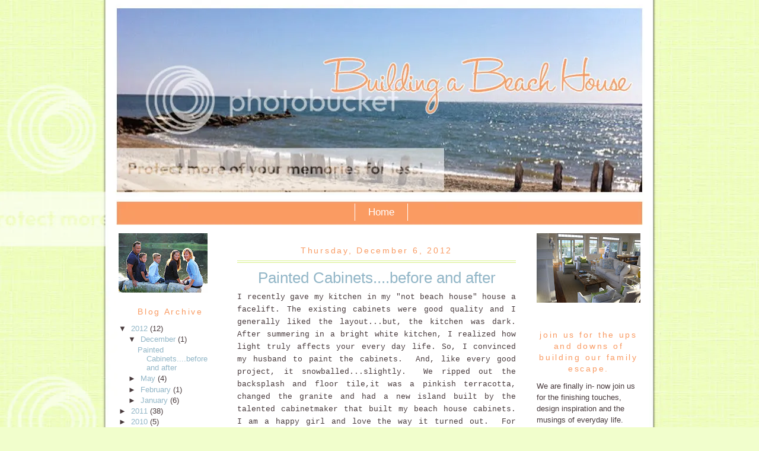

--- FILE ---
content_type: text/html; charset=UTF-8
request_url: http://www.buildingabeachhouse.com/
body_size: 23253
content:
<!DOCTYPE html>
<html dir='ltr' xmlns='http://www.w3.org/1999/xhtml' xmlns:b='http://www.google.com/2005/gml/b' xmlns:data='http://www.google.com/2005/gml/data' xmlns:expr='http://www.google.com/2005/gml/expr'>
<head>
<link href='https://www.blogger.com/static/v1/widgets/2944754296-widget_css_bundle.css' rel='stylesheet' type='text/css'/>
<meta content='text/html; charset=UTF-8' http-equiv='Content-Type'/>
<meta content='blogger' name='generator'/>
<link href='http://www.buildingabeachhouse.com/favicon.ico' rel='icon' type='image/x-icon'/>
<link href='http://www.buildingabeachhouse.com/' rel='canonical'/>
<link rel="alternate" type="application/atom+xml" title="Building a Beach House - Atom" href="http://www.buildingabeachhouse.com/feeds/posts/default" />
<link rel="alternate" type="application/rss+xml" title="Building a Beach House - RSS" href="http://www.buildingabeachhouse.com/feeds/posts/default?alt=rss" />
<link rel="service.post" type="application/atom+xml" title="Building a Beach House - Atom" href="https://www.blogger.com/feeds/3570106849565825494/posts/default" />
<!--Can't find substitution for tag [blog.ieCssRetrofitLinks]-->
<meta content='http://www.buildingabeachhouse.com/' property='og:url'/>
<meta content='Building a Beach House' property='og:title'/>
<meta content='' property='og:description'/>
<title>Building a Beach House</title>
<style id='page-skin-1' type='text/css'><!--
/*
/* Variable definitions
====================
<Variable name="bgcolor" description="Page Background Color"
type="color" default="#fff">
<Variable name="textcolor" description="Text Color"
type="color" default="#333">
<Variable name="linkcolor" description="Link Color"
type="color" default="#58a">
<Variable name="pagetitlecolor" description="Blog Title Color"
type="color" default="#666">
<Variable name="descriptioncolor" description="Blog Description Color"
type="color" default="#999">
<Variable name="titlecolor" description="Post Title Color"
type="color" default="#c60">
<Variable name="bordercolor" description="Border Color"
type="color" default="#ccc">
<Variable name="sidebarcolor" description="Sidebar Title Color"
type="color" default="#999">
<Variable name="sidebartextcolor" description="Sidebar Text Color"
type="color" default="#666">
<Variable name="visitedlinkcolor" description="Visited Link Color"
type="color" default="#999">
<Variable name="bodyfont" description="Text Font"
type="font" default="normal normal 100% Georgia, Serif">
<Variable name="headerfont" description="Sidebar Title Font"
type="font"
default="normal normal 78% 'Trebuchet MS',Trebuchet,Arial,Verdana,Sans-serif">
<Variable name="pagetitlefont" description="Blog Title Font"
type="font"
default="normal normal 200% Georgia, Serif">
<Variable name="descriptionfont" description="Blog Description Font"
type="font"
default="normal normal 78% 'Trebuchet MS', Trebuchet, Arial, Verdana, Sans-serif">
<Variable name="postfooterfont" description="Post Footer Font"
type="font"
default="normal normal 78% 'Trebuchet MS', Trebuchet, Arial, Verdana, Sans-serif">
<Variable name="startSide" description="Side where text starts in blog language"
type="automatic" default="left">
<Variable name="endSide" description="Side where text ends in blog language"
type="automatic" default="right">
<Variable name="linkbarmainbgColor" description="Linkbar Main Background Color"
type="color" default="#C94093">
<Variable name="linkbartextbgColor" description="Linkbar Text Background Color"
type="color" default="#C94093">
<Variable name="linkbarBorderColor" description="Linkbar Border Color"
type="color" default="#9D1961">
<Variable name="linkbarTextColor" description="Linkbar Text Color"
type="color" default="#ffffff">
<Variable name="linkbarHoverBgColor" description="Linkbar Hover Background Color"
type="color" default="#ffffff">
<Variable name="linkbarHoverTextColor" description="Linkbar Hover Text Color"
type="color" default="#9D1961">
<Variable name="linkbarTextFont" description="Linkbar Text Font"
type="font"
default="normal normal 77% Verdana, sans-serif"
>
*/
/* Use this with templates/template-twocol.html */
body {
background:#f1fecc url("http://i470.photobucket.com/albums/rr70/studiochicdesign/bg-128.jpg") top center;
background-repeat:repeat-y;
margin:0;
color:#483a3c;
font:x-small Georgia Serif;
font-size/* */:/**/small;
font-size: /**/small;
text-align: center;
}
a:link {
color:#92b6c7;
text-decoration:none;
}
a:visited {
color:#ccf283;
text-decoration:none;
}
a:hover {
color:#f99b63;
text-decoration:none;
}
a img {
border-width:0;
}
/* Header
-----------------------------------------------
*/
#header-wrapper {
width:920px;
height: 379px;
margin:0 auto 10px;
border:0px solid #483a3c;
background: url("http://i470.photobucket.com/albums/rr70/studiochicdesign/header3-53.jpg") no-repeat;
}
#header-inner {
background-position: center;
margin-left: auto;
margin-right: auto;
}
#header {
margin: 0px;
border: 0px solid #483a3c;
text-align: center;
color:#f99b63;
}
#header h1 {
margin:5px 5px 0;
padding:15px 20px .25em;
line-height:1.2em;
letter-spacing:.2em;
font: normal normal 200% Arial, sans-serif;
}
#header a {
color:#f99b63;
text-decoration:none;
}
#header a:hover {
color:#f99b63;
}
#header .description {
margin:0 5px 5px;
padding:0 20px 15px;
max-width:615px;
letter-spacing:.2em;
line-height: 1.4em;
font: normal normal 78% Arial, sans-serif;
color: #484142;
}
#header img {
margin-left: auto;
margin-right: auto;
}
#navbar-iframe {
display: none !important;
}
/* Outer-Wrapper
----------------------------------------------- */
#outer-wrapper {
width: 920px;
margin:0 auto;
padding:0px;
text-align:left;
font: normal normal 100% Arial, sans-serif;
background: transparent url() top left repeat-y;
}
#main-wrapper {
width: 470px;
margin-left: 25px;
float: left;
word-wrap: break-word; /* fix for long text breaking sidebar float in IE */
overflow: hidden;     /* fix for long non-text content breaking IE sidebar float */
}
#sidebar-wrapper {
padding: 0px 20px 0px 25px;
width: 175px;
float: right;
word-wrap: break-word; /* fix for long text breaking sidebar float in IE */
overflow: hidden;      /* fix for long non-text content breaking IE sidebar float */
}
#left-sidebar-wrapper {
padding: 0px 0px 0px 20px;
width: 175px; float: left; word-wrap: break-word; /* fix for long text breaking sidebar float in IE */ overflow: hidden; /* fix for long non-text content breaking IE sidebar float */ }
/* Headings
----------------------------------------------- */
h2 {
margin:1.5em 0 .75em;
font:normal normal 105% Arial, Tahoma, Helvetica, FreeSans, sans-serif;
line-height: 1.4em;
letter-spacing:.2em;
color:#f99b63;
text-align:center;
}
/* -----   LINKBAR   -----  */
#linkbar {
margin: -56px 0px 0px 0px;
padding: 0px;
position: relative;
border-bottom: 0px solid #000000;
}
#linkbar ul {
margin: 0;
padding: 15px 0 25px 0;
text-align: center;
list-style-type:none;
}
#linkbar li {
display: inline;
margin: 0px 0px 0px 0px;
padding: 0px 0px 0px 0px;
}
#linkbar h2 {
margin: 0px 0px 0px 0px;
padding: 0px 0px 0px 0px;
display: none;
visibility: hidden;
}
#linkbar a {
clear: both;
margin: 0px -5px 0px 0px;
padding-top: 5px;
padding-bottom: 5px;
padding-left: 22px;
padding-right: 22px;
width:100%px;
text-decoration:none;
font-family: arial, helvetica, sans serif;
font-size: 1.3em;
font-weight: normal;
color: #ffffff;
background: transparent;
border: 0px solid #ffffff;
border-right: solid 1px #ffffff;
border-left: solid 1px #ffffff;
border-bottom: 0;
}
#linkbar a:hover {
color: #ffffff;
background: #f99b63;
clear: both;
margin: 0px -5px 0px 0px;
padding-top: 5px;
padding-bottom: 5px;
padding-left: 22px;
padding-right: 22px;
width:100%px;
text-decoration:none;
font-family: arial, helvetica, sans serif;
font-size: 1.2em;
font-weight: normal;
border-right: solid 1px #ffffff;
border-left: solid 1px #ffffff;
border-bottom: 0;
}
/* Posts
-----------------------------------------------
*/
h2.date-header {
margin:1.5em 0 .5em;
}
.post {
margin:.5em 0 1.5em;
border-bottom:4px double #d8f089;
border-top:4px double #d8f089;
padding-bottom:1.5em;
}
.post h3 {
margin:.25em 0 0;
padding:0 0 4px;
font-size:200%;
font-weight:normal;
line-height:1.4em;
color:#92b6c7;
text-align:center;
}
.post h3 a, .post h3 a:visited, .post h3 strong {
display:block;
text-decoration:none;
color:#92b6c7;
font-weight:normal;
}
.post h3 strong, .post h3 a:hover {
color:#483a3c;
}
.post-body {
margin:0 0 .75em;
line-height:1.6em;
text-align: justify;
}
.post-body blockquote {
line-height:1.3em;
}
.post-footer {
margin: .75em 0;
color:#f99b63;
letter-spacing:.1em;
font: normal normal 78% Arial, sans-serif;
line-height: 1.4em;
font-size: small;
}
.comment-link {
margin-left:.6em;
}
.post img {
padding:4px;
border:1px solid #483a3c;
}
.post blockquote {
margin:1em 20px;
}
.post blockquote p {
margin:.75em 0;
}
/* Comments
----------------------------------------------- */
#comments h4 {
margin:1em 0;
font-weight: bold;
line-height: 1.4em;
letter-spacing:.2em;
color: #f99b63;
}
#comments-block {
margin:1em 0 1.5em;
line-height:1.6em;
}
#comments-block .comment-author {
margin:.5em 0;
}
#comments-block .comment-body {
margin:.25em 0 0;
}
#comments-block .comment-footer {
margin:-.25em 0 2em;
line-height: 1.4em;
letter-spacing:.1em;
}
#comments-block .comment-body p {
margin:0 0 .75em;
}
.deleted-comment {
font-style:italic;
color:gray;
}
#blog-pager-newer-link {
float: left;
}
#blog-pager-older-link {
float: right;
}
#blog-pager {
text-align: center;
}
.feed-links {
clear: both;
line-height: 2.5em;
}
/* Sidebar Content
----------------------------------------------- */
.sidebar {
color: #483a3c;
line-height: 1.5em;
}
.sidebar ul {
list-style:none;
margin:0 0 0;
padding:0 0 0;
}
.sidebar li {
margin:0;
padding-top:0;
padding-right:0;
padding-bottom:.25em;
padding-left:15px;
text-indent:-15px;
line-height:1.5em;
}
.sidebar .widget, .main .widget {
border-bottom:0px dotted #483a3c;
margin:0 0 1.5em;
padding:0 0 1.5em;
}
.main .Blog {
border-bottom-width: 0;
}
/* Profile
----------------------------------------------- */
.profile-img {
float: left;
margin-top: 0;
margin-right: 5px;
margin-bottom: 5px;
margin-left: 0;
padding: 4px;
border: 1px solid #483a3c;
}
.profile-data {
margin:0;
letter-spacing:.1em;
font: normal normal 78% Arial, sans-serif;
color: #f99b63;
font-weight: bold;
line-height: 1.6em;
}
.profile-datablock {
margin:.5em 0 .5em;
}
.profile-textblock {
margin: 0.5em 0;
line-height: 1.6em;
}
.profile-link {
font: normal normal 78% Arial, sans-serif;
letter-spacing: .1em;
}
/* Footer
----------------------------------------------- */
#footer {
height:25px;
background: transparent url() no-repeat top left; }
width:800px;
clear:both;
margin:0 auto;
padding-top:15px;
line-height: 1.6em;
letter-spacing:.1em;
text-align: center;
border-top: 1px dotted #fa71a4;
}
#footer p{
border-top: 0px dotted #483c26;
height:25px;
background: # url() no-repeat top left; }
width:800px;
clear:both;
margin:0 auto;
padding-top:15px;
text-align: center;
color: #cd7c34;
}
#-------------- new menu ----------------------------------
.menu{
font-family:arial, sans-serif;
width: 100%;
height:100px;
position:relative;
font-size:11px;
z-index:100
}
.menu ul li a, .menu ul li a:visited{
display:block;
width:180px;
text-align:center;
overflow:hidden
}
.menu ul{
padding:0;
margin:0;
list-style:none
}
.menu ul li{
float:left;
position:relative}
.menu ul li ul{
display:none
}
.menu ul li:hover a{
}
.menu ul li:hover ul{
display:block;
position:absolute;
top:39px;
left:0;
width:auto;
}
.menu ul li:hover ul li {
height: 30px;
}
.menu ul li:hover ul li a{
display:block;
}
.menu ul li:hover ul li a:hover{
}

--></style>
<link href='http://www.iconj.com/ico/y/3/y3m9bv91nt.ico' rel='shortcut icon' type='image/x-icon'/>
<link href='https://www.blogger.com/dyn-css/authorization.css?targetBlogID=3570106849565825494&amp;zx=af92c6bc-5e4a-42d3-a666-b11cad06c38c' media='none' onload='if(media!=&#39;all&#39;)media=&#39;all&#39;' rel='stylesheet'/><noscript><link href='https://www.blogger.com/dyn-css/authorization.css?targetBlogID=3570106849565825494&amp;zx=af92c6bc-5e4a-42d3-a666-b11cad06c38c' rel='stylesheet'/></noscript>
<meta name='google-adsense-platform-account' content='ca-host-pub-1556223355139109'/>
<meta name='google-adsense-platform-domain' content='blogspot.com'/>

</head>
<body>
<div class='navbar section' id='navbar'><div class='widget Navbar' data-version='1' id='Navbar1'><script type="text/javascript">
    function setAttributeOnload(object, attribute, val) {
      if(window.addEventListener) {
        window.addEventListener('load',
          function(){ object[attribute] = val; }, false);
      } else {
        window.attachEvent('onload', function(){ object[attribute] = val; });
      }
    }
  </script>
<div id="navbar-iframe-container"></div>
<script type="text/javascript" src="https://apis.google.com/js/platform.js"></script>
<script type="text/javascript">
      gapi.load("gapi.iframes:gapi.iframes.style.bubble", function() {
        if (gapi.iframes && gapi.iframes.getContext) {
          gapi.iframes.getContext().openChild({
              url: 'https://www.blogger.com/navbar/3570106849565825494?origin\x3dhttp://www.buildingabeachhouse.com',
              where: document.getElementById("navbar-iframe-container"),
              id: "navbar-iframe"
          });
        }
      });
    </script><script type="text/javascript">
(function() {
var script = document.createElement('script');
script.type = 'text/javascript';
script.src = '//pagead2.googlesyndication.com/pagead/js/google_top_exp.js';
var head = document.getElementsByTagName('head')[0];
if (head) {
head.appendChild(script);
}})();
</script>
</div></div>
<div id='outer-wrapper'><div id='wrap2'>
<!-- skip links for text browsers -->
<span id='skiplinks' style='display:none;'>
<a href='#main'>skip to main </a> |
      <a href='#sidebar'>skip to sidebar</a>
</span>
<div id='header-wrapper'>
<div class='header no-items section' id='header'></div>
</div>
<div id='content-wrapper'>
<!-- center> </center -->
<div id='linkbar-wrapper'>
<div class='linkbar section' id='linkbar'><div class='widget LinkList' data-version='1' id='LinkList1'>
<div class='widget-content'>
<ul>
<li><a href='http://www.buildingabeachhouse.com/'>Home</a></li>
</ul>
<div class='clear'></div>
</div>
</div></div>
</div>
<div id='crosscol-wrapper' style='text-align:center'>
<div class='crosscol no-items section' id='crosscol'></div>
</div>
<div id='left-sidebar-wrapper'>
<div class='leftsidebar section' id='leftsidebar'><div class='widget Image' data-version='1' id='Image1'>
<div class='widget-content'>
<img alt='' height='100' id='Image1_img' src='https://blogger.googleusercontent.com/img/b/R29vZ2xl/AVvXsEijBuF5SVXU-I-C_5lzXfgFfl7IgMMd7wHpEdiS3E31ZdbUHetRv8rjnEn1jkeFLiJyr11YO8ttdhMvIXeucGgbaRgVbDypDEwbLvd9y57StkJC_ptm9fJtjgMGvvAbpelCLO7WM9qPbew/s150/34525783-Cacciatore%252B14%252Bcol.jpg' width='150'/>
<br/>
</div>
<div class='clear'></div>
</div>
<div class='widget BlogArchive' data-version='1' id='BlogArchive99'>
<h2>Blog Archive</h2>
<div class='widget-content'>
<div id='ArchiveList'>
<div id='BlogArchive99_ArchiveList'>
<ul class='hierarchy'>
<li class='archivedate expanded'>
<a class='toggle' href='javascript:void(0)'>
<span class='zippy toggle-open'>

        &#9660;&#160;
      
</span>
</a>
<a class='post-count-link' href='http://www.buildingabeachhouse.com/2012/'>
2012
</a>
<span class='post-count' dir='ltr'>(12)</span>
<ul class='hierarchy'>
<li class='archivedate expanded'>
<a class='toggle' href='javascript:void(0)'>
<span class='zippy toggle-open'>

        &#9660;&#160;
      
</span>
</a>
<a class='post-count-link' href='http://www.buildingabeachhouse.com/2012/12/'>
December
</a>
<span class='post-count' dir='ltr'>(1)</span>
<ul class='posts'>
<li><a href='http://www.buildingabeachhouse.com/2012/12/painted-cabinetsbefore-and-after.html'>Painted Cabinets....before and after</a></li>
</ul>
</li>
</ul>
<ul class='hierarchy'>
<li class='archivedate collapsed'>
<a class='toggle' href='javascript:void(0)'>
<span class='zippy'>

        &#9658;&#160;
      
</span>
</a>
<a class='post-count-link' href='http://www.buildingabeachhouse.com/2012/05/'>
May
</a>
<span class='post-count' dir='ltr'>(4)</span>
</li>
</ul>
<ul class='hierarchy'>
<li class='archivedate collapsed'>
<a class='toggle' href='javascript:void(0)'>
<span class='zippy'>

        &#9658;&#160;
      
</span>
</a>
<a class='post-count-link' href='http://www.buildingabeachhouse.com/2012/02/'>
February
</a>
<span class='post-count' dir='ltr'>(1)</span>
</li>
</ul>
<ul class='hierarchy'>
<li class='archivedate collapsed'>
<a class='toggle' href='javascript:void(0)'>
<span class='zippy'>

        &#9658;&#160;
      
</span>
</a>
<a class='post-count-link' href='http://www.buildingabeachhouse.com/2012/01/'>
January
</a>
<span class='post-count' dir='ltr'>(6)</span>
</li>
</ul>
</li>
</ul>
<ul class='hierarchy'>
<li class='archivedate collapsed'>
<a class='toggle' href='javascript:void(0)'>
<span class='zippy'>

        &#9658;&#160;
      
</span>
</a>
<a class='post-count-link' href='http://www.buildingabeachhouse.com/2011/'>
2011
</a>
<span class='post-count' dir='ltr'>(38)</span>
<ul class='hierarchy'>
<li class='archivedate collapsed'>
<a class='toggle' href='javascript:void(0)'>
<span class='zippy'>

        &#9658;&#160;
      
</span>
</a>
<a class='post-count-link' href='http://www.buildingabeachhouse.com/2011/08/'>
August
</a>
<span class='post-count' dir='ltr'>(1)</span>
</li>
</ul>
<ul class='hierarchy'>
<li class='archivedate collapsed'>
<a class='toggle' href='javascript:void(0)'>
<span class='zippy'>

        &#9658;&#160;
      
</span>
</a>
<a class='post-count-link' href='http://www.buildingabeachhouse.com/2011/06/'>
June
</a>
<span class='post-count' dir='ltr'>(5)</span>
</li>
</ul>
<ul class='hierarchy'>
<li class='archivedate collapsed'>
<a class='toggle' href='javascript:void(0)'>
<span class='zippy'>

        &#9658;&#160;
      
</span>
</a>
<a class='post-count-link' href='http://www.buildingabeachhouse.com/2011/05/'>
May
</a>
<span class='post-count' dir='ltr'>(5)</span>
</li>
</ul>
<ul class='hierarchy'>
<li class='archivedate collapsed'>
<a class='toggle' href='javascript:void(0)'>
<span class='zippy'>

        &#9658;&#160;
      
</span>
</a>
<a class='post-count-link' href='http://www.buildingabeachhouse.com/2011/04/'>
April
</a>
<span class='post-count' dir='ltr'>(5)</span>
</li>
</ul>
<ul class='hierarchy'>
<li class='archivedate collapsed'>
<a class='toggle' href='javascript:void(0)'>
<span class='zippy'>

        &#9658;&#160;
      
</span>
</a>
<a class='post-count-link' href='http://www.buildingabeachhouse.com/2011/03/'>
March
</a>
<span class='post-count' dir='ltr'>(7)</span>
</li>
</ul>
<ul class='hierarchy'>
<li class='archivedate collapsed'>
<a class='toggle' href='javascript:void(0)'>
<span class='zippy'>

        &#9658;&#160;
      
</span>
</a>
<a class='post-count-link' href='http://www.buildingabeachhouse.com/2011/02/'>
February
</a>
<span class='post-count' dir='ltr'>(7)</span>
</li>
</ul>
<ul class='hierarchy'>
<li class='archivedate collapsed'>
<a class='toggle' href='javascript:void(0)'>
<span class='zippy'>

        &#9658;&#160;
      
</span>
</a>
<a class='post-count-link' href='http://www.buildingabeachhouse.com/2011/01/'>
January
</a>
<span class='post-count' dir='ltr'>(8)</span>
</li>
</ul>
</li>
</ul>
<ul class='hierarchy'>
<li class='archivedate collapsed'>
<a class='toggle' href='javascript:void(0)'>
<span class='zippy'>

        &#9658;&#160;
      
</span>
</a>
<a class='post-count-link' href='http://www.buildingabeachhouse.com/2010/'>
2010
</a>
<span class='post-count' dir='ltr'>(5)</span>
<ul class='hierarchy'>
<li class='archivedate collapsed'>
<a class='toggle' href='javascript:void(0)'>
<span class='zippy'>

        &#9658;&#160;
      
</span>
</a>
<a class='post-count-link' href='http://www.buildingabeachhouse.com/2010/12/'>
December
</a>
<span class='post-count' dir='ltr'>(5)</span>
</li>
</ul>
</li>
</ul>
</div>
</div>
<div class='clear'></div>
</div>
</div><div class='widget BlogList' data-version='1' id='BlogList1'>
<h2 class='title'>Required Reading</h2>
<div class='widget-content'>
<div class='blog-list-container' id='BlogList1_container'>
<ul id='BlogList1_blogs'>
<li style='display: block;'>
<div class='blog-icon'>
<img data-lateloadsrc='https://lh3.googleusercontent.com/blogger_img_proxy/AEn0k_uemN0cINg8PMZqkrEZVzqaa5dV6oXwnIMVgyFn0yC2y8oacYZOBIxjf7kDBE1kQxc7nz2zbcuSQK5sputgJWyDkG_YjOheLAlG22xjQ_N4eS8u=s16-w16-h16' height='16' width='16'/>
</div>
<div class='blog-content'>
<div class='blog-title'>
<a href='http://patriciagrayinc.blogspot.com/' target='_blank'>
* Patricia Gray | Interior Design Blog&#8482;</a>
</div>
<div class='item-content'>
</div>
</div>
<div style='clear: both;'></div>
</li>
<li style='display: block;'>
<div class='blog-icon'>
<img data-lateloadsrc='https://lh3.googleusercontent.com/blogger_img_proxy/AEn0k_sI3iW_6BibyXAPgQiggermRyEjFPn7STtYkBc0gXjbSs7fugBpyIZ5gFRGkn3R4ifL-QAZxbMf7iyvjX68g_CsoxUjNfZxyvGwj24WsOH0rzqvGmE1zznn=s16-w16-h16' height='16' width='16'/>
</div>
<div class='blog-content'>
<div class='blog-title'>
<a href='http://6thstreetdesignschool.blogspot.com/' target='_blank'>
6th Street Design School</a>
</div>
<div class='item-content'>
</div>
</div>
<div style='clear: both;'></div>
</li>
<li style='display: block;'>
<div class='blog-icon'>
<img data-lateloadsrc='https://lh3.googleusercontent.com/blogger_img_proxy/AEn0k_sR3ADS5-sJx1sxqS-zMbqYWwk7EAYhIhT7cH7Y8sUJHoNn0Gfy1XIUcOk6MUL2mDIQUcVmTDjihAHrLGyrM4ToK9WrcvXMgk37tsnOd13S=s16-w16-h16' height='16' width='16'/>
</div>
<div class='blog-content'>
<div class='blog-title'>
<a href='https://www.apartmenttherapy.com' target='_blank'>
Apartment Therapy Main</a>
</div>
<div class='item-content'>
</div>
</div>
<div style='clear: both;'></div>
</li>
<li style='display: block;'>
<div class='blog-icon'>
<img data-lateloadsrc='https://lh3.googleusercontent.com/blogger_img_proxy/AEn0k_u-bZjak12cUZU5ZfXmlSQdRyxn7jsb-svxRzFlnrGEODzlzV55hvS9jLWbCHRVdpEQl46x_6II8nqORJeF3Rf7Hvl8h2YUB51jlfFEJWs7l0389A=s16-w16-h16' height='16' width='16'/>
</div>
<div class='blog-content'>
<div class='blog-title'>
<a href='http://beachhouseliving.blogspot.com/' target='_blank'>
Beach House Living</a>
</div>
<div class='item-content'>
</div>
</div>
<div style='clear: both;'></div>
</li>
<li style='display: block;'>
<div class='blog-icon'>
<img data-lateloadsrc='https://lh3.googleusercontent.com/blogger_img_proxy/AEn0k_s3pu9RRaYq_H21LMQA1P5mrLjCoD19I4HMEVhZUuzgecy-_tGj1DEb60GeCQbFBzus2A-GUBmTn72vyd8lmpmmTSDmKsFnNynRHxClWwvi1CVw-FU=s16-w16-h16' height='16' width='16'/>
</div>
<div class='blog-content'>
<div class='blog-title'>
<a href='http://www.lauriegorelickinteriors.com/blog/' target='_blank'>
Blog</a>
</div>
<div class='item-content'>
</div>
</div>
<div style='clear: both;'></div>
</li>
<li style='display: block;'>
<div class='blog-icon'>
<img data-lateloadsrc='https://lh3.googleusercontent.com/blogger_img_proxy/AEn0k_v-PqpdAYRNsgQXZ4QIdOn5_7NTkrBgJpDsPMxIWoao4VZgdDKTGEKoJFbV2--aJqCGyYrwVvneXAM9qWMT0aBH0wasWT2CqQr1zcKTKVhSgv-y46ELGA=s16-w16-h16' height='16' width='16'/>
</div>
<div class='blog-content'>
<div class='blog-title'>
<a href='http://caitlinwilsondesign.blogspot.com/' target='_blank'>
caitlin wilson design: style files</a>
</div>
<div class='item-content'>
</div>
</div>
<div style='clear: both;'></div>
</li>
<li style='display: block;'>
<div class='blog-icon'>
<img data-lateloadsrc='https://lh3.googleusercontent.com/blogger_img_proxy/AEn0k_t70yhDDpvviEsBOqPD0XuUf8g1Tl7BNQlaVp4XRj6NsbPeg9UzocFguR70pOBy3odslaB29mXxsRaCWIS9nh1ZoN2wn51V-mmdXXk=s16-w16-h16' height='16' width='16'/>
</div>
<div class='blog-content'>
<div class='blog-title'>
<a href='https://cassandralavalle.com/' target='_blank'>
coco+kelley</a>
</div>
<div class='item-content'>
</div>
</div>
<div style='clear: both;'></div>
</li>
<li style='display: block;'>
<div class='blog-icon'>
<img data-lateloadsrc='https://lh3.googleusercontent.com/blogger_img_proxy/AEn0k_vVxPVMPefEDQCZ2qji5x-VolAWUHFFodQ-L4g5JODyv4by_d6lH0WvqDNFmRjKAKxGtmtDY-ztEM0bGrsvsQrKhts=s16-w16-h16' height='16' width='16'/>
</div>
<div class='blog-content'>
<div class='blog-title'>
<a href='http://decorpad.com/' target='_blank'>
DecorPad-Decorating, Renovating and Home Building!</a>
</div>
<div class='item-content'>
</div>
</div>
<div style='clear: both;'></div>
</li>
<li style='display: block;'>
<div class='blog-icon'>
<img data-lateloadsrc='https://lh3.googleusercontent.com/blogger_img_proxy/AEn0k_vl7fXPRj62le-LL01KsPIQb6eCGgTd9o3ybSuwmLFi8saRCZJ40coM59p7T-uYQ3agItcvsjy7Px3KFGISTsj5aR14f8QhkXdO=s16-w16-h16' height='16' width='16'/>
</div>
<div class='blog-content'>
<div class='blog-title'>
<a href='http://www.mydesignchic.com/feeds/posts/default' target='_blank'>
Design Chic</a>
</div>
<div class='item-content'>
</div>
</div>
<div style='clear: both;'></div>
</li>
<li style='display: block;'>
<div class='blog-icon'>
<img data-lateloadsrc='https://lh3.googleusercontent.com/blogger_img_proxy/AEn0k_teLWCZNObGgppi1xLJKD1MahuJVumcL85alHj1_QAMCxPbpJWhSMmD-Iz1P4WLXLb1CLn1rrnDqreBWpo2m-B1nTRaS2jubzZiYh1e--J8_uq5=s16-w16-h16' height='16' width='16'/>
</div>
<div class='blog-content'>
<div class='blog-title'>
<a href='http://www.designingthehamptons.com/' target='_blank'>
Designing the Hamptons</a>
</div>
<div class='item-content'>
</div>
</div>
<div style='clear: both;'></div>
</li>
<li style='display: block;'>
<div class='blog-icon'>
<img data-lateloadsrc='https://lh3.googleusercontent.com/blogger_img_proxy/AEn0k_tAuCJHl7A_C1yHQyji-FldbSXuQtN1SiDNyNHK2I2SMm3_tRHvkWYEmH2l9_eeQq2QVNreL4RqQ9IVgphDoFN1y69R5PMAueLGpIs-cdnHOHd_81PCmsVlwmUw3A=s16-w16-h16' height='16' width='16'/>
</div>
<div class='blog-content'>
<div class='blog-title'>
<a href='http://dwellerswithoutdecorators.blogspot.com/' target='_blank'>
Dwellers Without Decorators</a>
</div>
<div class='item-content'>
</div>
</div>
<div style='clear: both;'></div>
</li>
<li style='display: block;'>
<div class='blog-icon'>
<img data-lateloadsrc='https://lh3.googleusercontent.com/blogger_img_proxy/AEn0k_tt2yOdtgHBHa5U5FozrmHpKaiYCVnkglkgf-WNPep4sm4hjRA2RvBPktDyFiP1dDa85dtXtik-7HvrJu0pudPJVqqTg4jMxFv7DXE9uUQO=s16-w16-h16' height='16' width='16'/>
</div>
<div class='blog-content'>
<div class='blog-title'>
<a href='https://blog.effortless-style.com/' target='_blank'>
Effortless Style Blog</a>
</div>
<div class='item-content'>
</div>
</div>
<div style='clear: both;'></div>
</li>
<li style='display: block;'>
<div class='blog-icon'>
<img data-lateloadsrc='https://lh3.googleusercontent.com/blogger_img_proxy/AEn0k_vYAMwVvU19HOCW2NPfnq2drN5Z_DKT3igYr2Mnn2YDPjnMlRxtCPCUth71B51k37Jg9LwYK_u3Huc1UnHioy6PR892vcazuAr7MoXvl4Rt94rU5Ebv=s16-w16-h16' height='16' width='16'/>
</div>
<div class='blog-content'>
<div class='blog-title'>
<a href='http://fortheloveofahouse.blogspot.com/' target='_blank'>
for the love of a house</a>
</div>
<div class='item-content'>
</div>
</div>
<div style='clear: both;'></div>
</li>
<li style='display: block;'>
<div class='blog-icon'>
<img data-lateloadsrc='https://lh3.googleusercontent.com/blogger_img_proxy/AEn0k_uAtHIW-5Gf4KDg8OPv_QpQAS27W_fNw5LnxZzzR1dMdYd2SgHc7UtI-cORO7qzPu7Vdw0kzhDHOFATvtYVXBUIXnLQJo2K0y5ilw-v3hWL=s16-w16-h16' height='16' width='16'/>
</div>
<div class='blog-content'>
<div class='blog-title'>
<a href='https://fourtynowwhat.tumblr.com/' target='_blank'>
Forty..now what?</a>
</div>
<div class='item-content'>
</div>
</div>
<div style='clear: both;'></div>
</li>
<li style='display: block;'>
<div class='blog-icon'>
<img data-lateloadsrc='https://lh3.googleusercontent.com/blogger_img_proxy/AEn0k_ullisuzOObg948CkkYY5JBRxa9nRAGpC0U5o98xoK2goUi862jXt-XoD_muMikgXfLTQGRM2GTN3qA5JI56nAgR-R9amaH0_MLnrbkH-LgNw=s16-w16-h16' height='16' width='16'/>
</div>
<div class='blog-content'>
<div class='blog-title'>
<a href='https://www.habituallychic.luxury' target='_blank'>
Habitually Chic&#174;</a>
</div>
<div class='item-content'>
</div>
</div>
<div style='clear: both;'></div>
</li>
<li style='display: block;'>
<div class='blog-icon'>
<img data-lateloadsrc='https://lh3.googleusercontent.com/blogger_img_proxy/AEn0k_vuKNl2WtygiJOkNN5e5RA-wkmlutc2lZAuIhgkMenPG2m35tonYskI2zHZ2cBhyWZXT697uCTfMgmyhBc8kZz_gE7Mp6TKsjkr1qUo=s16-w16-h16' height='16' width='16'/>
</div>
<div class='blog-content'>
<div class='blog-title'>
<a href='https://www.honeywerehome.com/' target='_blank'>
Honey We're Home</a>
</div>
<div class='item-content'>
</div>
</div>
<div style='clear: both;'></div>
</li>
<li style='display: block;'>
<div class='blog-icon'>
<img data-lateloadsrc='https://lh3.googleusercontent.com/blogger_img_proxy/AEn0k_tdbUEJr8F5OCqLu7tfC2aIr6mL0RUOUm7aervMS1YkcB5O0gBdi9S9M1kTobcYO2POodSaSjLLbabnYhv17wqsXbiFWVKsj5qj=s16-w16-h16' height='16' width='16'/>
</div>
<div class='blog-content'>
<div class='blog-title'>
<a href='https://hookedonhouses.net/' target='_blank'>
Hooked on Houses</a>
</div>
<div class='item-content'>
</div>
</div>
<div style='clear: both;'></div>
</li>
<li style='display: block;'>
<div class='blog-icon'>
<img data-lateloadsrc='https://lh3.googleusercontent.com/blogger_img_proxy/AEn0k_tYbaApKS7KlOiAb8Gx58vaKzNdNMgJF04P6qMDtnkYqqLc8AMJrNdOiUsaALS7haoOPpsll__8TAZxQbcA_Kqogep76cbOJYXOa_lkCQ=s16-w16-h16' height='16' width='16'/>
</div>
<div class='blog-content'>
<div class='blog-title'>
<a href='http://www.houseofturquoise.com/' target='_blank'>
House of Turquoise</a>
</div>
<div class='item-content'>
</div>
</div>
<div style='clear: both;'></div>
</li>
<li style='display: block;'>
<div class='blog-icon'>
<img data-lateloadsrc='https://lh3.googleusercontent.com/blogger_img_proxy/AEn0k_vt6YPRKy5VmZQZGBZnnz2SFTS_12Tk_LzXFsBi5PB9aDGanL3AFDtcGoLotVlg02Ih3Lr7xEZHTWoNx_4aD85iagHJ4J1EItj4=s16-w16-h16' height='16' width='16'/>
</div>
<div class='blog-content'>
<div class='blog-title'>
<a href='http://itsgreattobehome.net' target='_blank'>
It's Great To Be Home</a>
</div>
<div class='item-content'>
</div>
</div>
<div style='clear: both;'></div>
</li>
<li style='display: block;'>
<div class='blog-icon'>
<img data-lateloadsrc='https://lh3.googleusercontent.com/blogger_img_proxy/AEn0k_swrgI9Jgunei9M6Zvc6l0JMxTunjJZtlHi_iD5t2kLBaMN4ka3LwOUkMN8Me2AEw8-RkNlIWQhsYMySEw88U8mw4_MBpN2vAzaKf_WqA=s16-w16-h16' height='16' width='16'/>
</div>
<div class='blog-content'>
<div class='blog-title'>
<a href='http://www.jesuisquijesuis.com/home2/atom.xml' target='_blank'>
jesuisquijesuis - Home</a>
</div>
<div class='item-content'>
</div>
</div>
<div style='clear: both;'></div>
</li>
<li style='display: block;'>
<div class='blog-icon'>
<img data-lateloadsrc='https://lh3.googleusercontent.com/blogger_img_proxy/AEn0k_uRxKqRC9MvOIQG0u_18W_x1gQjATVH-LFxU1wj7fPbAeRuBs8Zrv43mAc1cbTb43_TJ0WCV4cege_o5lRV2Pr0iHhyjJ89pe4NkA=s16-w16-h16' height='16' width='16'/>
</div>
<div class='blog-content'>
<div class='blog-title'>
<a href='http://livebreathedecor.com' target='_blank'>
Live Breathe Decor</a>
</div>
<div class='item-content'>
</div>
</div>
<div style='clear: both;'></div>
</li>
<li style='display: block;'>
<div class='blog-icon'>
<img data-lateloadsrc='https://lh3.googleusercontent.com/blogger_img_proxy/AEn0k_vC1r3UNTFbT4zruWcG6KNV6RlcVmPC5CPZc4ZkkNzNVNUlaNsI4RjZkFMvofdQ-kot0sbCyOVNLTmXx56xF5VpVkKn6Io9uQZErM6utQ=s16-w16-h16' height='16' width='16'/>
</div>
<div class='blog-content'>
<div class='blog-title'>
<a href='http://happilycuratedchaos.com' target='_blank'>
Making a House a Home</a>
</div>
<div class='item-content'>
</div>
</div>
<div style='clear: both;'></div>
</li>
<li style='display: block;'>
<div class='blog-icon'>
<img data-lateloadsrc='https://lh3.googleusercontent.com/blogger_img_proxy/AEn0k_sVldTNdh409cjlRBMWx_JFNRswj3cltt27EXOKwgfx67u7diB3kCanwoPaTx6KzEXqSsdTyLhkAa14GhcZZ5_jKqJBkzFe8MNiHNyJqdoJ0nU=s16-w16-h16' height='16' width='16'/>
</div>
<div class='blog-content'>
<div class='blog-title'>
<a href='http://www.mysweetsavannahblog.com/' target='_blank'>
My Sweet Savannah</a>
</div>
<div class='item-content'>
</div>
</div>
<div style='clear: both;'></div>
</li>
<li style='display: block;'>
<div class='blog-icon'>
<img data-lateloadsrc='https://lh3.googleusercontent.com/blogger_img_proxy/AEn0k_vJ73jBtlHex_xmQnGLDAATL5sDNhZ92HwyBEsA0-zVkStU9msN04bCJyhFm67iIvQJjFjEDol02DS-WjBomkb0UQKCjdzKWP8loh--66SX=s16-w16-h16' height='16' width='16'/>
</div>
<div class='blog-content'>
<div class='blog-title'>
<a href='https://nestnestnest.blogspot.com/' target='_blank'>
Nest by Tamara</a>
</div>
<div class='item-content'>
</div>
</div>
<div style='clear: both;'></div>
</li>
<li style='display: block;'>
<div class='blog-icon'>
<img data-lateloadsrc='https://lh3.googleusercontent.com/blogger_img_proxy/AEn0k_sXQiEdFgkmseFf-uRGR_rFPiyTivU6UrCFjFiEgpgqcsA6xFxNor0eM0sNeVFlKQYbrk7FvbeWLwdmzT0F3AYmt9JqPmYPmvzN=s16-w16-h16' height='16' width='16'/>
</div>
<div class='blog-content'>
<div class='blog-title'>
<a href='http://www.remodelista.com/' target='_blank'>
Remodelista: Sourcebook for the Considered Home</a>
</div>
<div class='item-content'>
</div>
</div>
<div style='clear: both;'></div>
</li>
<li style='display: block;'>
<div class='blog-icon'>
<img data-lateloadsrc='https://lh3.googleusercontent.com/blogger_img_proxy/AEn0k_ufRkrrZ9IbX_SH1rVVNIUrYk4AryiX9NcVXLtEmllS529LzgkUUlXT5qp78pM0Jq-xaebR9dDCs_jVz4_tZvJK7g8-KBcYQY--Y4w6IZWf5ip7120=s16-w16-h16' height='16' width='16'/>
</div>
<div class='blog-content'>
<div class='blog-title'>
<a href='http://seagrassinteriors.blogspot.com/' target='_blank'>
Seagrass Interiors</a>
</div>
<div class='item-content'>
</div>
</div>
<div style='clear: both;'></div>
</li>
<li style='display: block;'>
<div class='blog-icon'>
<img data-lateloadsrc='https://lh3.googleusercontent.com/blogger_img_proxy/AEn0k_uZ3451VY2h9z2zPzsiq0IQ3Qe6aewJvBp1DYUgB0fce_hwwCToYhaRxx53f2_AsUwJA-aoqn_dYNLKRB1wOof7IRbcPhFAr5TeVyVPck4=s16-w16-h16' height='16' width='16'/>
</div>
<div class='blog-content'>
<div class='blog-title'>
<a href='http://shorelychic.blogspot.com/' target='_blank'>
Shorely Chic</a>
</div>
<div class='item-content'>
</div>
</div>
<div style='clear: both;'></div>
</li>
<li style='display: block;'>
<div class='blog-icon'>
<img data-lateloadsrc='https://lh3.googleusercontent.com/blogger_img_proxy/AEn0k_ti4PG5P5qZNffMJRi3TyKLbNFM7Qv9E4EgNfPK6Ca8WACopY_w5m0WZefkbUrCxzWIooaZjQeIWR48eoWlpdQ1F1QEnPa3I5JJYhx8FHWFjWZC=s16-w16-h16' height='16' width='16'/>
</div>
<div class='blog-content'>
<div class='blog-title'>
<a href='https://southernhospitalityblog.com/' target='_blank'>
Southern Hospitality</a>
</div>
<div class='item-content'>
</div>
</div>
<div style='clear: both;'></div>
</li>
<li style='display: block;'>
<div class='blog-icon'>
<img data-lateloadsrc='https://lh3.googleusercontent.com/blogger_img_proxy/AEn0k_vgCKSGt06pmr84jKcU7WlverLbM-2lXtzc_myvyTd4b5r_PJFVk4OkYg8iHTlC8V_FP45awJXO8BAESr1FPUxf_Of89gNwcZU=s16-w16-h16' height='16' width='16'/>
</div>
<div class='blog-content'>
<div class='blog-title'>
<a href='https://blog.amyatlas.com/' target='_blank'>
SWEET DESIGNS - AMY ATLAS EVENTS</a>
</div>
<div class='item-content'>
</div>
</div>
<div style='clear: both;'></div>
</li>
<li style='display: block;'>
<div class='blog-icon'>
<img data-lateloadsrc='https://lh3.googleusercontent.com/blogger_img_proxy/AEn0k_s-erlwfHQlPFt3jcrXPDuxVxBkV2D68qqLNHyU4QRnEy4YkNVWuOC49DaaMrcar2UMzeY9e0BSLMpvuh4ncroDFxR2V4OKJ8ta6N-mJIKuEkrU=s16-w16-h16' height='16' width='16'/>
</div>
<div class='blog-content'>
<div class='blog-title'>
<a href='http://theenchantedhome.blogspot.com/' target='_blank'>
The Enchanted Home</a>
</div>
<div class='item-content'>
</div>
</div>
<div style='clear: both;'></div>
</li>
<li style='display: block;'>
<div class='blog-icon'>
<img data-lateloadsrc='https://lh3.googleusercontent.com/blogger_img_proxy/AEn0k_uBJ9yD0oXOk4SkfsrRaugHNPqD-26YqFWU7S7OtZdX9LFaC9DF69ZcSF26XCs_0HyHjUkKG7fKauqb9hco3FM_tg0tdS8kvFppwg=s16-w16-h16' height='16' width='16'/>
</div>
<div class='blog-content'>
<div class='blog-title'>
<a href='https://theinspiredroom.net' target='_blank'>
The Inspired Room</a>
</div>
<div class='item-content'>
</div>
</div>
<div style='clear: both;'></div>
</li>
<li style='display: block;'>
<div class='blog-icon'>
<img data-lateloadsrc='https://lh3.googleusercontent.com/blogger_img_proxy/AEn0k_tqusrG-QfGYGDOwuxarsJ70CobbPHM1TCxCFu_jVeCqT20jEKnC996IlBtZZJF2lpLZ4OhkA6adZbbJN7hX18PSxmUPDRQQ0Qrlw=s16-w16-h16' height='16' width='16'/>
</div>
<div class='blog-content'>
<div class='blog-title'>
<a href='http://ppebble.blogspot.com/' target='_blank'>
The Polished Pebble</a>
</div>
<div class='item-content'>
</div>
</div>
<div style='clear: both;'></div>
</li>
<li style='display: block;'>
<div class='blog-icon'>
<img data-lateloadsrc='https://lh3.googleusercontent.com/blogger_img_proxy/AEn0k_vARhDccCn4VvUr1qIkykAg0FSa34o1HPMxXBld1quwI1eBCSUIRtzJKw1LFdvXI-WCGPweMauhtYF0AImQT5_F0_4ULQnAqLycL0dG6GrxOl4ajXM=s16-w16-h16' height='16' width='16'/>
</div>
<div class='blog-content'>
<div class='blog-title'>
<a href='http://thestudiomdesigns.blogspot.com/' target='_blank'>
The Studio M Designs blog...</a>
</div>
<div class='item-content'>
</div>
</div>
<div style='clear: both;'></div>
</li>
<li style='display: block;'>
<div class='blog-icon'>
<img data-lateloadsrc='https://lh3.googleusercontent.com/blogger_img_proxy/AEn0k_sXNrR90YEMOLzpNR2e8BeP_nfDXuSHJonVXIEsMkF1p-Ygd1X3NalFQCBoT5BlZw=s16-w16-h16' height='16' width='16'/>
</div>
<div class='blog-content'>
<div class='blog-title'>
<a href='' target='_blank'>
Velvet & Linen</a>
</div>
<div class='item-content'>
</div>
</div>
<div style='clear: both;'></div>
</li>
<li style='display: block;'>
<div class='blog-icon'>
<img data-lateloadsrc='https://lh3.googleusercontent.com/blogger_img_proxy/AEn0k_vua1vlAaS3ZdjJt4jz10qm-md9TM4yGqYHb-wXO9cm4gI7gV-RkKJ80PHv80xEluEWc8tzOeAzfB801juImtcCMOk22XuDRsjpA6JOTY6iOA=s16-w16-h16' height='16' width='16'/>
</div>
<div class='blog-content'>
<div class='blog-title'>
<a href='https://www.welcometoheardmont.com' target='_blank'>
Welcome to Heardmont</a>
</div>
<div class='item-content'>
</div>
</div>
<div style='clear: both;'></div>
</li>
</ul>
<div class='clear'></div>
</div>
</div>
</div>
<div class='widget BlogSearch' data-version='1' id='BlogSearch1'>
<h2 class='title'>Search</h2>
<div class='widget-content'>
<div id='BlogSearch1_form'>
<form action='http://www.buildingabeachhouse.com/search' class='gsc-search-box' target='_top'>
<table cellpadding='0' cellspacing='0' class='gsc-search-box'>
<tbody>
<tr>
<td class='gsc-input'>
<input autocomplete='off' class='gsc-input' name='q' size='10' title='search' type='text' value=''/>
</td>
<td class='gsc-search-button'>
<input class='gsc-search-button' title='search' type='submit' value='Search'/>
</td>
</tr>
</tbody>
</table>
</form>
</div>
</div>
<div class='clear'></div>
</div><div class='widget Text' data-version='1' id='Text99'>
<h2 class='title'>Copyright Text</h2>
<div class='widget-content'>
</div>
<div class='clear'></div>
</div></div>
</div>
<div id='main-wrapper'>
<div class='main section' id='main'><div class='widget Blog' data-version='1' id='Blog1'>
<div class='blog-posts hfeed'>
<!--Can't find substitution for tag [defaultAdStart]-->
<h2 class='date-header'>Thursday, December 6, 2012</h2>
<div class='post hentry uncustomized-post-template'>
<a name='7224404635507085925'></a>
<h3 class='post-title entry-title'>
<a href='http://www.buildingabeachhouse.com/2012/12/painted-cabinetsbefore-and-after.html'>Painted Cabinets....before and after</a>
</h3>
<div class='post-header-line-1'></div>
<div class='post-body entry-content'>
<span class="Apple-style-span" style="font-family: 'Courier New', Courier, monospace;">I recently gave my kitchen in my "not beach house" house a facelift. The existing cabinets were good quality and I generally liked the layout...but, the kitchen was dark. After summering in a bright white kitchen, I realized how light truly affects your every day life. So, I convinced my husband to paint the cabinets. &nbsp;And, like every good project, it snowballed...slightly. &nbsp;We ripped out the backsplash and floor tile,it was a pinkish terracotta, changed the granite and had a new island built by the talented cabinetmaker that built my beach house cabinets. I am a happy girl and love the way it turned out. &nbsp;For months, I read blog after blog about painting kitchen cabinets- and decided on White Dove by Benjamin Moore. &nbsp;It is a crisp white. &nbsp;The walls are Edgecomb Gray, also a Ben Moore color.&nbsp;</span><br />
<span class="Apple-style-span" style="font-family: 'Courier New', Courier, monospace;"><br /></span>
<span class="Apple-style-span" style="font-family: 'Courier New', Courier, monospace;">I decided to post my photos &nbsp;because I found it so helpful to see other before and afters. &nbsp;</span><br />
<span class="Apple-style-span" style="font-family: 'Courier New', Courier, monospace;"><br /></span>
<span class="Apple-style-span" style="font-family: 'Courier New', Courier, monospace;">Before:</span><br />
<span class="Apple-style-span" style="font-family: 'Courier New', Courier, monospace;"><br /></span>
<br />
<div class="separator" style="clear: both; text-align: center;">
<a href="https://blogger.googleusercontent.com/img/b/R29vZ2xl/AVvXsEj0ZRLYE0h39A4sk3t7R6zXGr4j-5f-dHx8TDJgRsAKvnkkFpL1taLseLTJNdLFICr8jaEC8erhZaTfTdnkVqCgoY2x9Gxc_sMfxTmUH9VYgQM7HKlm5G0T9escTafGON7ovUPB2SJpLMU/s1600/kitchen+before.jpg" imageanchor="1" style="margin-left: 1em; margin-right: 1em;"><img border="0" height="300" src="https://blogger.googleusercontent.com/img/b/R29vZ2xl/AVvXsEj0ZRLYE0h39A4sk3t7R6zXGr4j-5f-dHx8TDJgRsAKvnkkFpL1taLseLTJNdLFICr8jaEC8erhZaTfTdnkVqCgoY2x9Gxc_sMfxTmUH9VYgQM7HKlm5G0T9escTafGON7ovUPB2SJpLMU/s400/kitchen+before.jpg" width="400" /></a></div>
<span class="Apple-style-span" style="font-family: 'Courier New', Courier, monospace;">After:</span><br />
<div class="separator" style="clear: both; text-align: -webkit-auto;">
<br /></div>
<br />
<div class="separator" style="clear: both; text-align: center;">
<a href="https://blogger.googleusercontent.com/img/b/R29vZ2xl/AVvXsEinX1ZvNlmsgPzfGckflfvBznAjVGSC_51MXFyt7d59OKLzT0ucJUTWD765MXxXUZmREzRF5Tt_1xwkZXbUeDP7QBe7bFOVD3LoeNIWA34f2b3qgnsKlsyzh1mv0ZERyIC5WwzMmDMeao0/s1600/kitchen+mirror.jpg" imageanchor="1" style="clear: right; float: right; margin-bottom: 1em; margin-left: 1em;"><br /></a><a href="https://blogger.googleusercontent.com/img/b/R29vZ2xl/AVvXsEiO6ifSYhcGhq5YWsshZazoWX7tBkwGcknP0qQlKMm6vqy-GVcUSyqXClOmft_NAQ1sOebwjk29-9MorvY811SRqHWVdbIfCxzGUTQS_sT0-o5DwTggHtQrYQTYyA-hDjp6JiYdxumuW_4/s1600/kitchen+to+window2.jpg" imageanchor="1" style="margin-left: 1em; margin-right: 1em;"><img border="0" height="300" src="https://blogger.googleusercontent.com/img/b/R29vZ2xl/AVvXsEiO6ifSYhcGhq5YWsshZazoWX7tBkwGcknP0qQlKMm6vqy-GVcUSyqXClOmft_NAQ1sOebwjk29-9MorvY811SRqHWVdbIfCxzGUTQS_sT0-o5DwTggHtQrYQTYyA-hDjp6JiYdxumuW_4/s400/kitchen+to+window2.jpg" width="400" /></a></div>
<div class="separator" style="clear: both; text-align: center;">
<br /></div>
<span class="Apple-style-span" style="font-family: 'Courier New', Courier, monospace;">I had a bench seat made out of a greige vinyl - perfect for a busy family- just wipe off.&nbsp;</span><br />
<div class="separator" style="clear: both; text-align: center;">
<br /></div>
<div class="separator" style="clear: both; text-align: center;">
<a href="https://blogger.googleusercontent.com/img/b/R29vZ2xl/AVvXsEjVPxt-UpBnuxvQk8tXGdDD-aZqvnnEb2xUkbed1m1DjMNNZo09njCo9owKhZ-nrqg_RPbsaUQlvsmIdfrUicAz-guvd2ygM993x15WZgnH1ZirKj4gXuJdx1b2B3txLGNuD52vlg9YVeQ/s1600/kitchen+no+mirrir.jpg" imageanchor="1" style="margin-left: 1em; margin-right: 1em;"><img border="0" height="400" src="https://blogger.googleusercontent.com/img/b/R29vZ2xl/AVvXsEjVPxt-UpBnuxvQk8tXGdDD-aZqvnnEb2xUkbed1m1DjMNNZo09njCo9owKhZ-nrqg_RPbsaUQlvsmIdfrUicAz-guvd2ygM993x15WZgnH1ZirKj4gXuJdx1b2B3txLGNuD52vlg9YVeQ/s400/kitchen+no+mirrir.jpg" width="300" /></a></div>
<div class="separator" style="clear: both; text-align: center;">
<br /></div>
<div class="separator" style="clear: both; text-align: center;">
<br /></div>
<div class="separator" style="clear: both; text-align: center;">
<span class="Apple-style-span" style="font-family: 'Courier New', Courier, monospace;">I found this fabulous mirror at Pottery Barn- it is so pretty and fills the space...makes the banquette feel sooo cozy!</span></div>
<span class="Apple-style-span" style="font-family: 'Courier New', Courier, monospace;"><span class="Apple-style-span" style="font-family: Times;"></span></span><br />
<div class="separator" style="clear: both; text-align: center;">
<a href="https://blogger.googleusercontent.com/img/b/R29vZ2xl/AVvXsEinX1ZvNlmsgPzfGckflfvBznAjVGSC_51MXFyt7d59OKLzT0ucJUTWD765MXxXUZmREzRF5Tt_1xwkZXbUeDP7QBe7bFOVD3LoeNIWA34f2b3qgnsKlsyzh1mv0ZERyIC5WwzMmDMeao0/s1600/kitchen+mirror.jpg" imageanchor="1" style="margin-left: 1em; margin-right: 1em;"><img border="0" height="640" src="https://blogger.googleusercontent.com/img/b/R29vZ2xl/AVvXsEinX1ZvNlmsgPzfGckflfvBznAjVGSC_51MXFyt7d59OKLzT0ucJUTWD765MXxXUZmREzRF5Tt_1xwkZXbUeDP7QBe7bFOVD3LoeNIWA34f2b3qgnsKlsyzh1mv0ZERyIC5WwzMmDMeao0/s640/kitchen+mirror.jpg" width="480" /></a></div>
<br />
<span class="Apple-style-span" style="font-family: 'Courier New', Courier, monospace;">I have a few more things to add- like a valance for the kitchen window, which will be installed next week.&nbsp;</span><br />
<span class="Apple-style-span" style="font-family: 'Courier New', Courier, monospace;"><br /></span><span class="Apple-style-span" style="font-family: 'Courier New', Courier, monospace;">It was such a fun project.&nbsp;</span>
<div style='clear: both;'></div>
</div>
<div class='post-footer'>
<div class='post-footer-line post-footer-line-1'>
<span class='post-author vcard'>
Posted by
<span class='fn'>Karen</span>
</span>
<span class='post-timestamp'>
at
<a class='timestamp-link' href='http://www.buildingabeachhouse.com/2012/12/painted-cabinetsbefore-and-after.html' rel='bookmark' title='permanent link'><abbr class='published' title='2012-12-06T20:27:00-05:00'>8:27&#8239;PM</abbr></a>
</span>
<span class='reaction-buttons'>
</span>
<span class='star-ratings'>
</span>
<span class='post-comment-link'>
<a class='comment-link' href='http://www.buildingabeachhouse.com/2012/12/painted-cabinetsbefore-and-after.html#comment-form' onclick=''>2
comments</a>
</span>
<span class='post-backlinks post-comment-link'>
</span>
<span class='post-icons'>
<span class='item-action'>
<a href='https://www.blogger.com/email-post/3570106849565825494/7224404635507085925' title='Email Post'>
<img alt='' class='icon-action' height='13' src='http://www.blogger.com/img/icon18_email.gif' width='18'/>
</a>
</span>
<span class='item-control blog-admin pid-1510497662'>
<a href='https://www.blogger.com/post-edit.g?blogID=3570106849565825494&postID=7224404635507085925&from=pencil' title='Edit Post'>
<img alt='' class='icon-action' height='18' src='https://resources.blogblog.com/img/icon18_edit_allbkg.gif' width='18'/>
</a>
</span>
</span>
</div>
<div class='post-footer-line post-footer-line-2'>
<span class='post-labels'>
</span>
</div>
<div class='post-footer-line post-footer-line-3'>
<span class='post-location'>
</span>
</div>
</div>
</div>
<h2 class='date-header'>Wednesday, May 30, 2012</h2>
<div class='post hentry uncustomized-post-template'>
<a name='5344694016057500638'></a>
<h3 class='post-title entry-title'>
<a href='http://www.buildingabeachhouse.com/2012/05/beachy-bath.html'>The Beachy Bath</a>
</h3>
<div class='post-header-line-1'></div>
<div class='post-body entry-content'>
<div class="separator" style="clear: both; text-align: center;">
When I fall in love with a house, it is usually beacuse of two rooms. &nbsp;Yes, the kitchen is an obvious guess..but I love a beautifully detailed bath. &nbsp;The best part about a bathroom is that you can be whimsical, bold and really think out of the box. We see the ho-hum bathrooms every day- so when you see a new idea or fresh design, it makes the house so much more interesting. I remember vividly, a friends home in Connecticut where the ceiling was painted a vibrant metallic gold.....it was drop dead gorgeous. &nbsp;Wouldn't a navy and gold bathroom be stunning? Gold ceiling...navy striped walls? Here are a few of my beachy favorites....</div>
<div class="separator" style="clear: both; text-align: center;">
<br /></div>
<div class="separator" style="clear: both; text-align: center;">
<br /></div>
<div class="separator" style="clear: both; text-align: center;">
<br /></div>
<div class="separator" style="clear: both; text-align: center;">
<a href="https://blogger.googleusercontent.com/img/b/R29vZ2xl/AVvXsEgZrWazYkfZNRWoXddC8m0WTXxnz40Y81qDm7GWsWrecZ3pG0QAHoYrwNebHq5p2c0AgxLQtj5fEXBIPMqJsDYgVhQFbPwgofc4-eomljRz7kM855d1gMWhZTYz7wWZuj_g2OtkhwVFGo0/s1600/coastal+liing+maps.jpg" imageanchor="1" style="margin-left: 1em; margin-right: 1em;"><img border="0" height="400" src="https://blogger.googleusercontent.com/img/b/R29vZ2xl/AVvXsEgZrWazYkfZNRWoXddC8m0WTXxnz40Y81qDm7GWsWrecZ3pG0QAHoYrwNebHq5p2c0AgxLQtj5fEXBIPMqJsDYgVhQFbPwgofc4-eomljRz7kM855d1gMWhZTYz7wWZuj_g2OtkhwVFGo0/s400/coastal+liing+maps.jpg" width="323" /></a></div>
<div style="text-align: center;">
&nbsp;Coastal Living</div>
<div class="separator" style="clear: both; text-align: center;">
<a href="https://blogger.googleusercontent.com/img/b/R29vZ2xl/AVvXsEjpP_OsjNdX4imVeYyFtpxhoQdAdWEM9efplEEYDXCdkx57FeSzpZtU-4z-eOvzqSvnJm6yp7Aa8sSQtsfcwhQ6S-yi7iCg84AgUVWWpSlpcPR_9mR_iNlnJp2U8XIfEuHsLuhkzqMCgJQ/s1600/decor+pad+1.jpg" imageanchor="1" style="margin-left: 1em; margin-right: 1em;"><img border="0" height="400" src="https://blogger.googleusercontent.com/img/b/R29vZ2xl/AVvXsEjpP_OsjNdX4imVeYyFtpxhoQdAdWEM9efplEEYDXCdkx57FeSzpZtU-4z-eOvzqSvnJm6yp7Aa8sSQtsfcwhQ6S-yi7iCg84AgUVWWpSlpcPR_9mR_iNlnJp2U8XIfEuHsLuhkzqMCgJQ/s400/decor+pad+1.jpg" width="333" /></a></div>
<div style="text-align: center;">
&nbsp;Decor Pad</div>
<div class="separator" style="clear: both; text-align: center;">
<a href="https://blogger.googleusercontent.com/img/b/R29vZ2xl/AVvXsEil3aePRnSGOTNqCJ4STumzydxoJq7QmQ1ZveFEEdDExlt9u7k4T6G5AFSxoSKqG4RPCGcm7bhF82mm59vE-gU0-Tm1AnnB_C3WQ8THNCI-2Iho3MFhFpmOnAYvVcQv1yaLFcj4Pz6epXk/s1600/house+beautiful.jpg" imageanchor="1" style="margin-left: 1em; margin-right: 1em;"><img border="0" height="400" src="https://blogger.googleusercontent.com/img/b/R29vZ2xl/AVvXsEil3aePRnSGOTNqCJ4STumzydxoJq7QmQ1ZveFEEdDExlt9u7k4T6G5AFSxoSKqG4RPCGcm7bhF82mm59vE-gU0-Tm1AnnB_C3WQ8THNCI-2Iho3MFhFpmOnAYvVcQv1yaLFcj4Pz6epXk/s400/house+beautiful.jpg" width="312" /></a></div>
<div style="text-align: center;">
&nbsp;House Beautiful.....more formal than my taste...but can you imagine walking into this? Lovely!</div>
<div class="separator" style="clear: both; text-align: center;">
<a href="https://blogger.googleusercontent.com/img/b/R29vZ2xl/AVvXsEiAvVk2ufqp52K8HacAC_-_DcET-rGfCBtWd5TllZcyjRMNZ-6O5FAyFSiezPibef-yxF7JWJtmo9RkdQrcjS3UNrTVUUle0XwbbmrptyxdPTiubn4OSc0z-i9BkpMEuCjaY2j_aKcL4HA/s1600/phoebe+howard.jpg" imageanchor="1" style="margin-left: 1em; margin-right: 1em;"><img border="0" height="400" src="https://blogger.googleusercontent.com/img/b/R29vZ2xl/AVvXsEiAvVk2ufqp52K8HacAC_-_DcET-rGfCBtWd5TllZcyjRMNZ-6O5FAyFSiezPibef-yxF7JWJtmo9RkdQrcjS3UNrTVUUle0XwbbmrptyxdPTiubn4OSc0z-i9BkpMEuCjaY2j_aKcL4HA/s400/phoebe+howard.jpg" width="287" /></a></div>
<div style="text-align: center;">
&nbsp;Phoebe Howard</div>
<div class="separator" style="clear: both; text-align: center;">
<a href="https://blogger.googleusercontent.com/img/b/R29vZ2xl/AVvXsEgYtCDX_6yYXZOw4MhgDtInoXcjFw-d22sxGAb49j4SA2dz4TSLBRk50BbiDYp8Cs-XPgsZj9J2_ouiWuMMX7vyxSEuoi9R-OXmTqUFyAWWaUiVm_so69M_p8CZjahIywzS3aV7BdouwBE/s1600/sl+mirror.jpg" imageanchor="1" style="margin-left: 1em; margin-right: 1em;"><img border="0" height="400" src="https://blogger.googleusercontent.com/img/b/R29vZ2xl/AVvXsEgYtCDX_6yYXZOw4MhgDtInoXcjFw-d22sxGAb49j4SA2dz4TSLBRk50BbiDYp8Cs-XPgsZj9J2_ouiWuMMX7vyxSEuoi9R-OXmTqUFyAWWaUiVm_so69M_p8CZjahIywzS3aV7BdouwBE/s400/sl+mirror.jpg" width="400" /></a></div>
<div style="text-align: center;">
&nbsp;Southern Living</div>
<div class="separator" style="clear: both; text-align: center;">
<a href="https://blogger.googleusercontent.com/img/b/R29vZ2xl/AVvXsEjy0p1nw0x0bVVP4jii2dpXdiH0U0f580z1De778lPgq4aNvZg_uUM08g0WnmIl1ZfYGKWXUoqIOanUgheg2o4RPFh0fNPc8R-qs_qv3suwBaintSakbcRyiKegMV5YZVAUIdcW_tdPv0Y/s1600/southern+living+home.jpg" imageanchor="1" style="margin-left: 1em; margin-right: 1em;"><img border="0" height="400" src="https://blogger.googleusercontent.com/img/b/R29vZ2xl/AVvXsEjy0p1nw0x0bVVP4jii2dpXdiH0U0f580z1De778lPgq4aNvZg_uUM08g0WnmIl1ZfYGKWXUoqIOanUgheg2o4RPFh0fNPc8R-qs_qv3suwBaintSakbcRyiKegMV5YZVAUIdcW_tdPv0Y/s400/southern+living+home.jpg" width="400" /></a></div>
<div style="text-align: center;">
Southern Living....love the antique medicine cabinets</div>
<div style='clear: both;'></div>
</div>
<div class='post-footer'>
<div class='post-footer-line post-footer-line-1'>
<span class='post-author vcard'>
Posted by
<span class='fn'>Karen</span>
</span>
<span class='post-timestamp'>
at
<a class='timestamp-link' href='http://www.buildingabeachhouse.com/2012/05/beachy-bath.html' rel='bookmark' title='permanent link'><abbr class='published' title='2012-05-30T21:40:00-04:00'>9:40&#8239;PM</abbr></a>
</span>
<span class='reaction-buttons'>
</span>
<span class='star-ratings'>
</span>
<span class='post-comment-link'>
<a class='comment-link' href='http://www.buildingabeachhouse.com/2012/05/beachy-bath.html#comment-form' onclick=''>1 comments</a>
</span>
<span class='post-backlinks post-comment-link'>
</span>
<span class='post-icons'>
<span class='item-action'>
<a href='https://www.blogger.com/email-post/3570106849565825494/5344694016057500638' title='Email Post'>
<img alt='' class='icon-action' height='13' src='http://www.blogger.com/img/icon18_email.gif' width='18'/>
</a>
</span>
<span class='item-control blog-admin pid-1510497662'>
<a href='https://www.blogger.com/post-edit.g?blogID=3570106849565825494&postID=5344694016057500638&from=pencil' title='Edit Post'>
<img alt='' class='icon-action' height='18' src='https://resources.blogblog.com/img/icon18_edit_allbkg.gif' width='18'/>
</a>
</span>
</span>
</div>
<div class='post-footer-line post-footer-line-2'>
<span class='post-labels'>
</span>
</div>
<div class='post-footer-line post-footer-line-3'>
<span class='post-location'>
</span>
</div>
</div>
</div>
<h2 class='date-header'>Sunday, May 27, 2012</h2>
<div class='post hentry uncustomized-post-template'>
<a name='2426685304569078776'></a>
<h3 class='post-title entry-title'>
<a href='http://www.buildingabeachhouse.com/2012/05/loving-color.html'>Loving Color!</a>
</h3>
<div class='post-header-line-1'></div>
<div class='post-body entry-content'>
<div class="separator" style="clear: both; text-align: left;">
I am loving all the color throughout the house- really makes it feel like an escape&nbsp;</div>
<div class="separator" style="clear: both; text-align: center;">
<a href="https://blogger.googleusercontent.com/img/b/R29vZ2xl/AVvXsEjcGhpupyD6nGPXpy6uuTClzMpv-1EdtyIRLAqTJk_1Rr81fMF0sD7u758KW59aHHJEsYWDg7Qu6-N_VNISANE7qUvIlZSm6bzj0HD1OwbSMrlohpc1NMThbXF-jD2R_oN59BxA1-NBAHI/s1600/photo.JPG" imageanchor="1" style="margin-left: 1em; margin-right: 1em;"><img border="0" height="480" src="https://blogger.googleusercontent.com/img/b/R29vZ2xl/AVvXsEjcGhpupyD6nGPXpy6uuTClzMpv-1EdtyIRLAqTJk_1Rr81fMF0sD7u758KW59aHHJEsYWDg7Qu6-N_VNISANE7qUvIlZSm6bzj0HD1OwbSMrlohpc1NMThbXF-jD2R_oN59BxA1-NBAHI/s640/photo.JPG" width="640" /></a></div>
<br />
<div class="separator" style="clear: both; text-align: center;">
<a href="https://blogger.googleusercontent.com/img/b/R29vZ2xl/AVvXsEiwmjy5B4MGnoNoeZlpaRxCSOz_-zFIWLnpRMeDnUH3pwML4QjcE7gvXlit8E4KiA25DPnEOBKq6RrBXhNfr1sWr2pUrAoNZlPyDyZfjOT2ckvqR7csjwIQAYokxLk4ijR7_0H9xFmb3zA/s1600/photo.JPG" imageanchor="1" style="margin-left: 1em; margin-right: 1em;"><img border="0" height="480" src="https://blogger.googleusercontent.com/img/b/R29vZ2xl/AVvXsEiwmjy5B4MGnoNoeZlpaRxCSOz_-zFIWLnpRMeDnUH3pwML4QjcE7gvXlit8E4KiA25DPnEOBKq6RrBXhNfr1sWr2pUrAoNZlPyDyZfjOT2ckvqR7csjwIQAYokxLk4ijR7_0H9xFmb3zA/s640/photo.JPG" width="640" /></a></div>
<br />
<div class="separator" style="clear: both; text-align: center;">
<a href="https://blogger.googleusercontent.com/img/b/R29vZ2xl/AVvXsEhHAJ9wmmmCHhaHMFEFFfUcysGutv0yal-YfEg_V9HCjyrsgJAYG3LZUzcC2NCY-C358pp8NeSPPrXbWFo-MbvnaGrWyp9AkeG9I_3oTIC6n-flv-F5PVWCrwfeZr2_s70z8dmYG80zYY0/s1600/photo.JPG" imageanchor="1" style="margin-left: 1em; margin-right: 1em;"><img border="0" height="480" src="https://blogger.googleusercontent.com/img/b/R29vZ2xl/AVvXsEhHAJ9wmmmCHhaHMFEFFfUcysGutv0yal-YfEg_V9HCjyrsgJAYG3LZUzcC2NCY-C358pp8NeSPPrXbWFo-MbvnaGrWyp9AkeG9I_3oTIC6n-flv-F5PVWCrwfeZr2_s70z8dmYG80zYY0/s640/photo.JPG" width="640" /></a></div>
<br />
<div class="separator" style="clear: both; text-align: center;">
</div>
<br />
<div class="separator" style="clear: both; text-align: center;">
<a href="https://blogger.googleusercontent.com/img/b/R29vZ2xl/AVvXsEiGSS7KTHYaXl-dBuftQmgc6484GP0FaQRHEPPLHo_G0lhyphenhyphenTdqerT0ETsABJH4eTvWmSa5iNodqovQXIRE5IWUCbT4ZTGqka7IFtWanD09bAK03wJ_qbICxDicMYKqas6wJ-CXj1nuZnWE/s1600/photo.jpg" imageanchor="1" style="margin-left: 1em; margin-right: 1em;"><img border="0" height="640" src="https://blogger.googleusercontent.com/img/b/R29vZ2xl/AVvXsEiGSS7KTHYaXl-dBuftQmgc6484GP0FaQRHEPPLHo_G0lhyphenhyphenTdqerT0ETsABJH4eTvWmSa5iNodqovQXIRE5IWUCbT4ZTGqka7IFtWanD09bAK03wJ_qbICxDicMYKqas6wJ-CXj1nuZnWE/s640/photo.jpg" width="480" /></a></div>
<br />
<div class="separator" style="clear: both; text-align: center;">
<a href="https://blogger.googleusercontent.com/img/b/R29vZ2xl/AVvXsEhDOvYc0s8ilMfAG9JELPLgM3Kxu54DyvxR2xVVDGisD_NL0J7C_JGVBECjQ35PvTc68lNqMAZMUIGjBpiNOpW3Obbt8IJVx81jxlDMwO0mw3n4-06q_UlRzqc0QNaPI6geknLh6iqOEhQ/s1600/photo_2.JPG" imageanchor="1" style="margin-left: 1em; margin-right: 1em;"><img border="0" height="480" src="https://blogger.googleusercontent.com/img/b/R29vZ2xl/AVvXsEhDOvYc0s8ilMfAG9JELPLgM3Kxu54DyvxR2xVVDGisD_NL0J7C_JGVBECjQ35PvTc68lNqMAZMUIGjBpiNOpW3Obbt8IJVx81jxlDMwO0mw3n4-06q_UlRzqc0QNaPI6geknLh6iqOEhQ/s640/photo_2.JPG" width="640" /></a></div>
<br />
<div class="separator" style="clear: both; text-align: center;">
<a href="https://blogger.googleusercontent.com/img/b/R29vZ2xl/AVvXsEjpHF0eX0sP5BcGDdKB5a-6vxTd65gEfncXfrMftvGvCZOY9mBVuT57ns_UVpnMa62Ia4UnLtngsairpd16xW2cbRcvUGU06FKKyPz49qetg3D1ANwsKNpc8z8sI_p6eIEaHH0nSGefTU4/s1600/photo_3.JPG" imageanchor="1" style="margin-left: 1em; margin-right: 1em;"><img border="0" height="480" src="https://blogger.googleusercontent.com/img/b/R29vZ2xl/AVvXsEjpHF0eX0sP5BcGDdKB5a-6vxTd65gEfncXfrMftvGvCZOY9mBVuT57ns_UVpnMa62Ia4UnLtngsairpd16xW2cbRcvUGU06FKKyPz49qetg3D1ANwsKNpc8z8sI_p6eIEaHH0nSGefTU4/s640/photo_3.JPG" width="640" /></a></div>
<br />
<div class="separator" style="clear: both; text-align: center;">
<a href="https://blogger.googleusercontent.com/img/b/R29vZ2xl/AVvXsEhihgF5Rj8fMmkXRf3OuJrjgKxFKu9ZRWdWGZdu3o8XNT10tHJ50_G9HdN80JF-ikncomoyyUwexhi5o16xYtmp9w7rQ3o5yisajHsLM5W1kj_rss5i0z2b_rj9v-j076A6sZEDBdyakSM/s1600/photo_4.JPG" imageanchor="1" style="margin-left: 1em; margin-right: 1em;"><img border="0" height="480" src="https://blogger.googleusercontent.com/img/b/R29vZ2xl/AVvXsEhihgF5Rj8fMmkXRf3OuJrjgKxFKu9ZRWdWGZdu3o8XNT10tHJ50_G9HdN80JF-ikncomoyyUwexhi5o16xYtmp9w7rQ3o5yisajHsLM5W1kj_rss5i0z2b_rj9v-j076A6sZEDBdyakSM/s640/photo_4.JPG" width="640" /></a></div>
&nbsp; &nbsp; &nbsp; &nbsp; &nbsp; &nbsp; &nbsp; &nbsp; <br />
&nbsp; &nbsp; &nbsp; &nbsp;I will always love the Ann Sacks blue tile- perfect for a beach house kitchen.<br />
<div class="separator" style="clear: both; text-align: center;">
<a href="https://blogger.googleusercontent.com/img/b/R29vZ2xl/AVvXsEh4O44weG_sFhNfB85C257P-7IbVOr7IWfRjiRu2Wa2K1lqEDjLPiVUguk-wNJtl4uX0qs9K2uAr41KxEGhwiCiuW_EAVLZX5-VHdooyVlRBizQ6QpOPAQ5eDV4SMPS-AtVMbm-4QXca9Q/s1600/photo_5.JPG" imageanchor="1" style="margin-left: 1em; margin-right: 1em;"><img border="0" height="480" src="https://blogger.googleusercontent.com/img/b/R29vZ2xl/AVvXsEh4O44weG_sFhNfB85C257P-7IbVOr7IWfRjiRu2Wa2K1lqEDjLPiVUguk-wNJtl4uX0qs9K2uAr41KxEGhwiCiuW_EAVLZX5-VHdooyVlRBizQ6QpOPAQ5eDV4SMPS-AtVMbm-4QXca9Q/s640/photo_5.JPG" width="640" /></a></div>
<br />
<div class="separator" style="clear: both; text-align: center;">
</div>
<br />
<div class="separator" style="clear: both; text-align: center;">
</div>
<br />
<div class="separator" style="clear: both; text-align: center;">
<a href="https://blogger.googleusercontent.com/img/b/R29vZ2xl/AVvXsEgDFOXaIraRKpWMnHqc0aWN607tGomjuiL59nKOVUOP6N0bFiDcesrZRQr08tte7AEtrimXQkzvogfVzsXBKE9uksGfMu5-zmJU4Usq7Dj0OsJGML5iqEbDEoYCLrccQNuQKWb8ftWaC_0/s1600/photo_8.JPG" imageanchor="1" style="margin-left: 1em; margin-right: 1em;"><img border="0" height="480" src="https://blogger.googleusercontent.com/img/b/R29vZ2xl/AVvXsEgDFOXaIraRKpWMnHqc0aWN607tGomjuiL59nKOVUOP6N0bFiDcesrZRQr08tte7AEtrimXQkzvogfVzsXBKE9uksGfMu5-zmJU4Usq7Dj0OsJGML5iqEbDEoYCLrccQNuQKWb8ftWaC_0/s640/photo_8.JPG" width="640" /></a></div>
<div class="separator" style="clear: both; text-align: center;">
<br /></div>
<div class="separator" style="clear: both; text-align: center;">
<br /></div>
<div class="separator" style="clear: both; text-align: center;">
The powder room.....love the stripes.</div>
<div class="separator" style="clear: both; text-align: center;">
<br /></div>
<div class="separator" style="clear: both; text-align: center;">
<a href="https://blogger.googleusercontent.com/img/b/R29vZ2xl/AVvXsEirLpgdTuDthsChkmwsd1wMhjjWEnMZ_vGr1mpH4ByePWcu8Mi2x_dJZ9x2acyajFL14xoE0TOIKmHI1kRhbb8peXskVZDAjZr9GYMoGzokiw8igLT6NQ7pQG-OEeN6fmOLApBHd3ktF6A/s1600/photo.jpg" imageanchor="1" style="margin-left: 1em; margin-right: 1em;"><img border="0" height="640" src="https://blogger.googleusercontent.com/img/b/R29vZ2xl/AVvXsEirLpgdTuDthsChkmwsd1wMhjjWEnMZ_vGr1mpH4ByePWcu8Mi2x_dJZ9x2acyajFL14xoE0TOIKmHI1kRhbb8peXskVZDAjZr9GYMoGzokiw8igLT6NQ7pQG-OEeN6fmOLApBHd3ktF6A/s640/photo.jpg" width="480" /></a></div>
<br />
<div style='clear: both;'></div>
</div>
<div class='post-footer'>
<div class='post-footer-line post-footer-line-1'>
<span class='post-author vcard'>
Posted by
<span class='fn'>Karen</span>
</span>
<span class='post-timestamp'>
at
<a class='timestamp-link' href='http://www.buildingabeachhouse.com/2012/05/loving-color.html' rel='bookmark' title='permanent link'><abbr class='published' title='2012-05-27T17:59:00-04:00'>5:59&#8239;PM</abbr></a>
</span>
<span class='reaction-buttons'>
</span>
<span class='star-ratings'>
</span>
<span class='post-comment-link'>
<a class='comment-link' href='http://www.buildingabeachhouse.com/2012/05/loving-color.html#comment-form' onclick=''>1 comments</a>
</span>
<span class='post-backlinks post-comment-link'>
</span>
<span class='post-icons'>
<span class='item-action'>
<a href='https://www.blogger.com/email-post/3570106849565825494/2426685304569078776' title='Email Post'>
<img alt='' class='icon-action' height='13' src='http://www.blogger.com/img/icon18_email.gif' width='18'/>
</a>
</span>
<span class='item-control blog-admin pid-1510497662'>
<a href='https://www.blogger.com/post-edit.g?blogID=3570106849565825494&postID=2426685304569078776&from=pencil' title='Edit Post'>
<img alt='' class='icon-action' height='18' src='https://resources.blogblog.com/img/icon18_edit_allbkg.gif' width='18'/>
</a>
</span>
</span>
</div>
<div class='post-footer-line post-footer-line-2'>
<span class='post-labels'>
</span>
</div>
<div class='post-footer-line post-footer-line-3'>
<span class='post-location'>
</span>
</div>
</div>
</div>
<h2 class='date-header'>Saturday, May 26, 2012</h2>
<div class='post hentry uncustomized-post-template'>
<a name='3598621399618298983'></a>
<h3 class='post-title entry-title'>
<a href='http://www.buildingabeachhouse.com/2012/05/pulling-it-together.html'>pulling it together</a>
</h3>
<div class='post-header-line-1'></div>
<div class='post-body entry-content'>
<div class="separator" style="clear: both; text-align: center;">
Spending the weekend down at the beach.&nbsp;</div>
<div class="separator" style="clear: both; text-align: center;">
Finally getting around to finishing up a few projects. Here is the foyer console before and after.</div>
<br />
<div class="separator" style="clear: both; text-align: center;">
<a href="https://blogger.googleusercontent.com/img/b/R29vZ2xl/AVvXsEgbhjF86ta9ZDzjv3tyuF7RxoUyreGOBg53-mclnqtzwuM5NqlqGxd3yqFcs9H5Me0iX7smTeNewgx2r1oy9tP2mqrp9uTiZpowxk2yOcez86hoaCRSkfzDKBogiOERJ6lVG52iaGgwoaU/s1600/photo.jpg" imageanchor="1" style="margin-left: 1em; margin-right: 1em;"><img border="0" height="640" src="https://blogger.googleusercontent.com/img/b/R29vZ2xl/AVvXsEgbhjF86ta9ZDzjv3tyuF7RxoUyreGOBg53-mclnqtzwuM5NqlqGxd3yqFcs9H5Me0iX7smTeNewgx2r1oy9tP2mqrp9uTiZpowxk2yOcez86hoaCRSkfzDKBogiOERJ6lVG52iaGgwoaU/s640/photo.jpg" width="480" /></a></div>
<br />
<div class="separator" style="clear: both; text-align: center;">
<a href="https://blogger.googleusercontent.com/img/b/R29vZ2xl/AVvXsEjdn5PvlTYaVwOIhhoEF_xqKKQm-IMR_jVWXLqn5eOSF-P3jcjT5mEiBpIQnlhi0g0WmEjdzzzOtcKgCyZgpNPieIusqn7Waq21c1ZhFvNMLN84PCffUezvkmrlGx_lvBL532gC2n3jHOM/s1600/photo.jpg" imageanchor="1" style="margin-left: 1em; margin-right: 1em;"><img border="0" height="640" src="https://blogger.googleusercontent.com/img/b/R29vZ2xl/AVvXsEjdn5PvlTYaVwOIhhoEF_xqKKQm-IMR_jVWXLqn5eOSF-P3jcjT5mEiBpIQnlhi0g0WmEjdzzzOtcKgCyZgpNPieIusqn7Waq21c1ZhFvNMLN84PCffUezvkmrlGx_lvBL532gC2n3jHOM/s640/photo.jpg" width="480" /></a></div>
<div style="text-align: center;">
&nbsp;The boys room.....added an adorable anchor ribbon on the lampshades (glue gun )- really happy with how they turned out. I found some darling accessories at Home Goods.</div>
<br />
<div class="separator" style="clear: both; text-align: center;">
<a href="https://blogger.googleusercontent.com/img/b/R29vZ2xl/AVvXsEjGjLCR3vT2eMVUg0EugrlLyK0gDhIr0AaZTi2pUssO_ubGSwR6mFdbZMruY67ev13yCwSDAGbRgc2i7LcBXPHr8f_Z1u3zP3_50MA-aOx6KCZ2MM1dVx5h_0EfLi7Kf0zLLhS2a0thxeE/s1600/photo.JPG" imageanchor="1" style="margin-left: 1em; margin-right: 1em;"><img border="0" height="480" src="https://blogger.googleusercontent.com/img/b/R29vZ2xl/AVvXsEjGjLCR3vT2eMVUg0EugrlLyK0gDhIr0AaZTi2pUssO_ubGSwR6mFdbZMruY67ev13yCwSDAGbRgc2i7LcBXPHr8f_Z1u3zP3_50MA-aOx6KCZ2MM1dVx5h_0EfLi7Kf0zLLhS2a0thxeE/s640/photo.JPG" width="640" /></a></div>
<div class="separator" style="clear: both; text-align: center;">
<br /></div>
<div class="separator" style="clear: both; text-align: center;">
<a href="https://blogger.googleusercontent.com/img/b/R29vZ2xl/AVvXsEiNdJj3lH61cPF1nWWMmw9tP7UZXCQFPObwgeaehzQykUtTdrO17j8HvvDpyqHPw9CrrVv1ZWNFMwXagt1ROR_ufCWzVaa8MBFzmR5huQDIYzvjdpIqQes5vrfA95rntdavx-wbpM9uCgs/s1600/photo.jpg" imageanchor="1" style="margin-left: 1em; margin-right: 1em;"><img border="0" height="640" src="https://blogger.googleusercontent.com/img/b/R29vZ2xl/AVvXsEiNdJj3lH61cPF1nWWMmw9tP7UZXCQFPObwgeaehzQykUtTdrO17j8HvvDpyqHPw9CrrVv1ZWNFMwXagt1ROR_ufCWzVaa8MBFzmR5huQDIYzvjdpIqQes5vrfA95rntdavx-wbpM9uCgs/s640/photo.jpg" width="480" /></a></div>
<div class="separator" style="clear: both; text-align: center;">
<br /></div>
<div class="separator" style="clear: both; text-align: center;">
</div>
<br />
<div class="separator" style="clear: both; text-align: center;">
<a href="https://blogger.googleusercontent.com/img/b/R29vZ2xl/AVvXsEjpdkvGKN8ARXrWTvZnNw0sqObqLl3WnoUzGczgdycLD4HYaEExqyz9-av60I44g0unJwcS49EAGvWK_DnzPWTCeiTzXLAKm6z6-eop0NUIQKZ7Tjo9vDOxVDA5BtcpIGR_6asTu4oBTt4/s1600/photo.jpg" imageanchor="1" style="margin-left: 1em; margin-right: 1em;"><img border="0" height="640" src="https://blogger.googleusercontent.com/img/b/R29vZ2xl/AVvXsEjpdkvGKN8ARXrWTvZnNw0sqObqLl3WnoUzGczgdycLD4HYaEExqyz9-av60I44g0unJwcS49EAGvWK_DnzPWTCeiTzXLAKm6z6-eop0NUIQKZ7Tjo9vDOxVDA5BtcpIGR_6asTu4oBTt4/s640/photo.jpg" width="480" /></a></div>
<br />
<div class="separator" style="clear: both; text-align: center;">
</div>
<br />
<div class="separator" style="clear: both; text-align: center;">
<a href="https://blogger.googleusercontent.com/img/b/R29vZ2xl/AVvXsEhzFtevhyQ4cl35SqOZEb1PDmoRpf-rIOIg65LYXZg50BExAjMMeaqR0-v4xiiqbKWlkWvQY5iVoxCaAvMbPCPC_ZySjb8-DQPb8pDFVsVv3e0G2L9nXX11g1g8oewLbhJmokSx1VmUUrU/s1600/photo.jpg" imageanchor="1" style="margin-left: 1em; margin-right: 1em;"><img border="0" height="640" src="https://blogger.googleusercontent.com/img/b/R29vZ2xl/AVvXsEhzFtevhyQ4cl35SqOZEb1PDmoRpf-rIOIg65LYXZg50BExAjMMeaqR0-v4xiiqbKWlkWvQY5iVoxCaAvMbPCPC_ZySjb8-DQPb8pDFVsVv3e0G2L9nXX11g1g8oewLbhJmokSx1VmUUrU/s640/photo.jpg" width="480" /></a></div>
<br />
<div class="separator" style="clear: both; text-align: center;">
</div>
<br />
<div class="separator" style="clear: both; text-align: center;">
</div>
<br />
<div class="separator" style="clear: both; text-align: center;">
</div>
<br />
<div class="separator" style="clear: both; text-align: center;">
<a href="https://blogger.googleusercontent.com/img/b/R29vZ2xl/AVvXsEhgXEgwtw2srNmkA4qHuEimo7JA9tKfzW9YywOtTB4iMnHVz1K9uK-S7I6Vw-nimrIm6WJ5vnFH9u1oUYZPM0rHreuKoDIdPdd_1l6ID0jyCzZJ6_h0YF3WH1wcicJOD5zIth50rMNmdQs/s1600/photo_4.JPG" imageanchor="1" style="margin-left: 1em; margin-right: 1em;"><img border="0" height="480" src="https://blogger.googleusercontent.com/img/b/R29vZ2xl/AVvXsEhgXEgwtw2srNmkA4qHuEimo7JA9tKfzW9YywOtTB4iMnHVz1K9uK-S7I6Vw-nimrIm6WJ5vnFH9u1oUYZPM0rHreuKoDIdPdd_1l6ID0jyCzZJ6_h0YF3WH1wcicJOD5zIth50rMNmdQs/s640/photo_4.JPG" width="640" /></a></div>
<div class="separator" style="clear: both; text-align: center;">
<br /></div>
<div class="separator" style="clear: both; text-align: center;">
<a href="https://blogger.googleusercontent.com/img/b/R29vZ2xl/AVvXsEgIjQRs73n-sEP8BL1mBTehHuCknfuC6hJfynwFVpwNwZ1DHAIPMZcW7-C7Ix4DSWkbiUuLG8nxkglQuQc7B5an7V2Fijk14S5gnEHo0irSfoKc5tf9z1ioJp66Q-P2sQNTu_99B5MDQU8/s1600/photo.jpg" imageanchor="1" style="margin-left: 1em; margin-right: 1em;"><img border="0" height="640" src="https://blogger.googleusercontent.com/img/b/R29vZ2xl/AVvXsEgIjQRs73n-sEP8BL1mBTehHuCknfuC6hJfynwFVpwNwZ1DHAIPMZcW7-C7Ix4DSWkbiUuLG8nxkglQuQc7B5an7V2Fijk14S5gnEHo0irSfoKc5tf9z1ioJp66Q-P2sQNTu_99B5MDQU8/s640/photo.jpg" width="480" /></a></div>
<br />
<div style='clear: both;'></div>
</div>
<div class='post-footer'>
<div class='post-footer-line post-footer-line-1'>
<span class='post-author vcard'>
Posted by
<span class='fn'>Karen</span>
</span>
<span class='post-timestamp'>
at
<a class='timestamp-link' href='http://www.buildingabeachhouse.com/2012/05/pulling-it-together.html' rel='bookmark' title='permanent link'><abbr class='published' title='2012-05-26T15:47:00-04:00'>3:47&#8239;PM</abbr></a>
</span>
<span class='reaction-buttons'>
</span>
<span class='star-ratings'>
</span>
<span class='post-comment-link'>
<a class='comment-link' href='http://www.buildingabeachhouse.com/2012/05/pulling-it-together.html#comment-form' onclick=''>2
comments</a>
</span>
<span class='post-backlinks post-comment-link'>
</span>
<span class='post-icons'>
<span class='item-action'>
<a href='https://www.blogger.com/email-post/3570106849565825494/3598621399618298983' title='Email Post'>
<img alt='' class='icon-action' height='13' src='http://www.blogger.com/img/icon18_email.gif' width='18'/>
</a>
</span>
<span class='item-control blog-admin pid-1510497662'>
<a href='https://www.blogger.com/post-edit.g?blogID=3570106849565825494&postID=3598621399618298983&from=pencil' title='Edit Post'>
<img alt='' class='icon-action' height='18' src='https://resources.blogblog.com/img/icon18_edit_allbkg.gif' width='18'/>
</a>
</span>
</span>
</div>
<div class='post-footer-line post-footer-line-2'>
<span class='post-labels'>
</span>
</div>
<div class='post-footer-line post-footer-line-3'>
<span class='post-location'>
</span>
</div>
</div>
</div>
<h2 class='date-header'>Thursday, May 3, 2012</h2>
<div class='post hentry uncustomized-post-template'>
<a name='7643989795455388177'></a>
<h3 class='post-title entry-title'>
<a href='http://www.buildingabeachhouse.com/2012/05/derby-bound.html'>Derby Bound</a>
</h3>
<div class='post-header-line-1'></div>
<div class='post-body entry-content'>
<div class="separator" style="clear: both; text-align: center;">
<a href="https://blogger.googleusercontent.com/img/b/R29vZ2xl/AVvXsEg_AvlqTX_wfa4VjYFe1cLDb-7cSFya6FpyiVJt9TT40E1rry-Iz8vJFTOPj32jpL0hyphenhyphenmtLXXkg2r5I6FdunKTGZIYDQgxiFStVGC0PrHA_8rI8dRSasNpUx66iOwC9Mge2fC_ezJUYVu4/s1600/thumbnail.aspx.jpeg" imageanchor="1" style="margin-left: 1em; margin-right: 1em;"><img border="0" src="https://blogger.googleusercontent.com/img/b/R29vZ2xl/AVvXsEg_AvlqTX_wfa4VjYFe1cLDb-7cSFya6FpyiVJt9TT40E1rry-Iz8vJFTOPj32jpL0hyphenhyphenmtLXXkg2r5I6FdunKTGZIYDQgxiFStVGC0PrHA_8rI8dRSasNpUx66iOwC9Mge2fC_ezJUYVu4/s1600/thumbnail.aspx.jpeg" /></a></div>
<div class="separator" style="clear: both; text-align: center;">
<br /></div>
I am headed to Louiseville tomorrow with friends to the Kentucky Derby. To tell you the truth, I can't believe it. &nbsp;Having watched it for as long as I can remember, this seems like a dream. &nbsp;The hat and outfit process has been a bit stressful- I mean, you really need the perfect hat. After all this is a once in a lifetime event. You just have to have the perfect hat. Actually I need 2 perfect hats. &nbsp;Thanks to a friend's tip, I found a lovely woman who had a fantastic collection of hats in the basement of her store. &nbsp; I made the one with the flower and ribbon- glue gun city :)<br />
<br />
<br />
<a href="https://blogger.googleusercontent.com/img/b/R29vZ2xl/AVvXsEj53cCQBvNqd1J9vE-WQ9PFqVjIyeYYippIruVeNxpBrghoaQFzwhF_hMwsK3Hp3H33eFjiGJrfYzw8RlDX44OnzA0aWAqwYRdusUglqyKi5S-Z91iCuu9ZiJfcGdI_kJVU05S3cPOM4Ng/s1600/photo.JPG" imageanchor="1" style="margin-left: 1em; margin-right: 1em;"><img border="0" height="480" src="https://blogger.googleusercontent.com/img/b/R29vZ2xl/AVvXsEj53cCQBvNqd1J9vE-WQ9PFqVjIyeYYippIruVeNxpBrghoaQFzwhF_hMwsK3Hp3H33eFjiGJrfYzw8RlDX44OnzA0aWAqwYRdusUglqyKi5S-Z91iCuu9ZiJfcGdI_kJVU05S3cPOM4Ng/s640/photo.JPG" style="cursor: move;" width="640" /></a><br />
<br />
<br />
&nbsp;On Friday,we will go to watch the &nbsp;Kentucky Oaks (for fillies only.) Friday is pink day- and Saturday is the actual Derby. &nbsp;Can't wait- stay tuned. Did I mention that Vineyard Vines is a sponsor this year? &nbsp;Check out their Kentucky Derby collection. Heaven.<br />
<br />
<a href="https://blogger.googleusercontent.com/img/b/R29vZ2xl/AVvXsEgU2jO-5_QmOtIx5mKfbprm8JmPo6F7BI5Eu0p3MFUW2mDVT2n61rxrBFHu8RQC37MayrlgbNG2PADEoEfYFbpirxItJM5O7-aK28ZMEnNEnh4KHuY0JVBqP4X3SDV8d27kGce8GFt3Z9E/s1600/thumbnail-3.aspx.jpeg" imageanchor="1" style="margin-left: 1em; margin-right: 1em;"><img border="0" src="https://blogger.googleusercontent.com/img/b/R29vZ2xl/AVvXsEgU2jO-5_QmOtIx5mKfbprm8JmPo6F7BI5Eu0p3MFUW2mDVT2n61rxrBFHu8RQC37MayrlgbNG2PADEoEfYFbpirxItJM5O7-aK28ZMEnNEnh4KHuY0JVBqP4X3SDV8d27kGce8GFt3Z9E/s1600/thumbnail-3.aspx.jpeg" style="cursor: move;" /></a><br />
<br />
<a href="https://blogger.googleusercontent.com/img/b/R29vZ2xl/AVvXsEgYAEQpsmUC9FJbB5g0ZkQuiYvzmuGG_-7T5BAcg6Y-PYdbl9c3-ng4WyTTmu3JN2ABef9OWmP1AOIM8r2rn0vxq3OWWKQ6HXGx7vjX-EU6u84J-9AV9XHxERkN8a8m5YEa_TYskj-pm-M/s1600/thumbnail-1.aspx.jpeg" imageanchor="1" style="clear: right; float: right; margin-bottom: 1em; margin-left: 1em;"><img border="0" src="https://blogger.googleusercontent.com/img/b/R29vZ2xl/AVvXsEgYAEQpsmUC9FJbB5g0ZkQuiYvzmuGG_-7T5BAcg6Y-PYdbl9c3-ng4WyTTmu3JN2ABef9OWmP1AOIM8r2rn0vxq3OWWKQ6HXGx7vjX-EU6u84J-9AV9XHxERkN8a8m5YEa_TYskj-pm-M/s1600/thumbnail-1.aspx.jpeg" /></a><br />
<br />
<br />
<br />
<a href="https://blogger.googleusercontent.com/img/b/R29vZ2xl/AVvXsEhjF1kcFO4cUWQJd9hbzh_DdScpt1wXBS99Ke2HrcdX5QugrMRbcvBaSUEQNw8nd4XciGcCBDWp4fhMlsHsaIBa5-S2uw0Eg78GI4HV9ZDssNoX5oAewMCtFqgiybpEvLXRSoGSdrYVUYw/s1600/thumbnail-2.aspx.jpeg" imageanchor="1" style="margin-left: 1em; margin-right: 1em;"><img border="0" src="https://blogger.googleusercontent.com/img/b/R29vZ2xl/AVvXsEhjF1kcFO4cUWQJd9hbzh_DdScpt1wXBS99Ke2HrcdX5QugrMRbcvBaSUEQNw8nd4XciGcCBDWp4fhMlsHsaIBa5-S2uw0Eg78GI4HV9ZDssNoX5oAewMCtFqgiybpEvLXRSoGSdrYVUYw/s1600/thumbnail-2.aspx.jpeg" style="cursor: move;" /></a>
<div style='clear: both;'></div>
</div>
<div class='post-footer'>
<div class='post-footer-line post-footer-line-1'>
<span class='post-author vcard'>
Posted by
<span class='fn'>Karen</span>
</span>
<span class='post-timestamp'>
at
<a class='timestamp-link' href='http://www.buildingabeachhouse.com/2012/05/derby-bound.html' rel='bookmark' title='permanent link'><abbr class='published' title='2012-05-03T19:04:00-04:00'>7:04&#8239;PM</abbr></a>
</span>
<span class='reaction-buttons'>
</span>
<span class='star-ratings'>
</span>
<span class='post-comment-link'>
<a class='comment-link' href='http://www.buildingabeachhouse.com/2012/05/derby-bound.html#comment-form' onclick=''>1 comments</a>
</span>
<span class='post-backlinks post-comment-link'>
</span>
<span class='post-icons'>
<span class='item-action'>
<a href='https://www.blogger.com/email-post/3570106849565825494/7643989795455388177' title='Email Post'>
<img alt='' class='icon-action' height='13' src='http://www.blogger.com/img/icon18_email.gif' width='18'/>
</a>
</span>
<span class='item-control blog-admin pid-1510497662'>
<a href='https://www.blogger.com/post-edit.g?blogID=3570106849565825494&postID=7643989795455388177&from=pencil' title='Edit Post'>
<img alt='' class='icon-action' height='18' src='https://resources.blogblog.com/img/icon18_edit_allbkg.gif' width='18'/>
</a>
</span>
</span>
</div>
<div class='post-footer-line post-footer-line-2'>
<span class='post-labels'>
</span>
</div>
<div class='post-footer-line post-footer-line-3'>
<span class='post-location'>
</span>
</div>
</div>
</div>
<h2 class='date-header'>Sunday, February 5, 2012</h2>
<div class='post hentry uncustomized-post-template'>
<a name='2261033838582949449'></a>
<h3 class='post-title entry-title'>
<a href='http://www.buildingabeachhouse.com/2012/02/gorgeous-grasscloth.html'>Gorgeous Grasscloth</a>
</h3>
<div class='post-header-line-1'></div>
<div class='post-body entry-content'>
<div class="separator" style="clear: both; text-align: left;">
The definition of gorgeous?&nbsp;<span class="Apple-style-span" style="font-family: arial, helvetica, 'bitstream vera sans', clean, sans-serif; font-size: 13px; line-height: 16px;">adjective - splendid or sumptuous in appearance, coloring, etc.; magnificent.</span></div>
<div class="separator" style="clear: both; text-align: left;">
Grasscloth fits the bill and can certainly transform a room- we first saw it in beautiful, natural and neutral shades. &nbsp;I especially love it in a beach house, but it can go anywhere. &nbsp;Modern or classic, but always fresh....</div>
<div class="separator" style="clear: both; text-align: center;">
<br /></div>
<div class="separator" style="clear: both; text-align: center;">
<br /></div>
<div class="separator" style="clear: both; text-align: center;">
<a href="https://blogger.googleusercontent.com/img/b/R29vZ2xl/AVvXsEiTpewGXhTYpcplk9AYzZrPgtmviPvQymBEph_s7bSQdcXJYKFnPBI48YHQpukC5l8Ry1yT22_erFbXuqQq_jv7G6EjENnEgAYZDMUpzrCBp2UQ2Nb-rwdvUG27O-ykFPqbyr3XPlBLFU4/s1600/134474738843415627_5qrtRI2C_b.jpg" imageanchor="1" style="margin-left: 1em; margin-right: 1em;"><img border="0" height="362" src="https://blogger.googleusercontent.com/img/b/R29vZ2xl/AVvXsEiTpewGXhTYpcplk9AYzZrPgtmviPvQymBEph_s7bSQdcXJYKFnPBI48YHQpukC5l8Ry1yT22_erFbXuqQq_jv7G6EjENnEgAYZDMUpzrCBp2UQ2Nb-rwdvUG27O-ykFPqbyr3XPlBLFU4/s400/134474738843415627_5qrtRI2C_b.jpg" width="400" /></a></div>
<br />
<div style="text-align: center;">
The deep blue with the dark bannister? &nbsp;Perfection.</div>
<div class="separator" style="clear: both; text-align: center;">
<a href="https://blogger.googleusercontent.com/img/b/R29vZ2xl/AVvXsEhsDgoHzbdHChd_Zvho8ljpiwNPsS-EiP5ZRp4JJoCjpB3TroQZkJoFeGkqeiWLs4JrnUxwsN3bXgTMt9tn3hGQ1vtQSLm2o2dXZdt3Z0BueorMnJTxgGis87wMLEzDBzj8xDoKMPyVuaw/s1600/338288_0_7-7780-traditional-entry.jpg" imageanchor="1" style="margin-left: 1em; margin-right: 1em;"><img border="0" height="253" src="https://blogger.googleusercontent.com/img/b/R29vZ2xl/AVvXsEhsDgoHzbdHChd_Zvho8ljpiwNPsS-EiP5ZRp4JJoCjpB3TroQZkJoFeGkqeiWLs4JrnUxwsN3bXgTMt9tn3hGQ1vtQSLm2o2dXZdt3Z0BueorMnJTxgGis87wMLEzDBzj8xDoKMPyVuaw/s320/338288_0_7-7780-traditional-entry.jpg" width="320" /></a></div>
<br />
<br />
<br />
<br />
<div style="text-align: center;">
This is the perfect shade of blue ...</div>
<div class="separator" style="clear: both; text-align: center;">
<a href="https://blogger.googleusercontent.com/img/b/R29vZ2xl/AVvXsEjg8ITOvciJKtf5UvXrmixW5MZCrog7hvS59ovd7F0l0l2CpGIRF5WKPI8myz5lYKPrzSPseLRGOH6fK5pRdmeNk_NNuTA0djuS4XGUk36RmehnG122BTNej9g6FW_mMFKVeRUc5gDht0I/s1600/134474738843415639_MTCM813x_b.jpg" imageanchor="1" style="margin-left: 1em; margin-right: 1em;"><img border="0" height="320" src="https://blogger.googleusercontent.com/img/b/R29vZ2xl/AVvXsEjg8ITOvciJKtf5UvXrmixW5MZCrog7hvS59ovd7F0l0l2CpGIRF5WKPI8myz5lYKPrzSPseLRGOH6fK5pRdmeNk_NNuTA0djuS4XGUk36RmehnG122BTNej9g6FW_mMFKVeRUc5gDht0I/s320/134474738843415639_MTCM813x_b.jpg" width="260" /></a></div>
<br />
<br />
<br />
<div style="text-align: center;">
Fantastic entry way or upstairs landing.... I am in love with those sconces.</div>
<br />
<div class="separator" style="clear: both; text-align: center;">
<a href="https://blogger.googleusercontent.com/img/b/R29vZ2xl/AVvXsEgdz8SiHB0reAvL88JVtdYBlTcpxbveO-GTG9PP5Tz0VDPq2wX5lmoooipW61BoV9pvoCsk9Ist63-dpkYb3a6IWCEN0fBIo1QKb5twA3Mo0ejnCI1ihFOI2KTAcNdlJ0GOIUQhpjeWfuI/s1600/134474738843415648_3EMsyfQS_b.jpg" imageanchor="1" style="margin-left: 1em; margin-right: 1em;"><img border="0" height="291" src="https://blogger.googleusercontent.com/img/b/R29vZ2xl/AVvXsEgdz8SiHB0reAvL88JVtdYBlTcpxbveO-GTG9PP5Tz0VDPq2wX5lmoooipW61BoV9pvoCsk9Ist63-dpkYb3a6IWCEN0fBIo1QKb5twA3Mo0ejnCI1ihFOI2KTAcNdlJ0GOIUQhpjeWfuI/s400/134474738843415648_3EMsyfQS_b.jpg" width="400" /></a></div>
<br />
<br />
<div style="text-align: center;">
Below, it is in a boys room- I really like how it has a few different shades mixed in....this would be great in an office too...</div>
<br />
<div class="separator" style="clear: both; text-align: center;">
<a href="https://blogger.googleusercontent.com/img/b/R29vZ2xl/AVvXsEjjPOqKRYVUE4iJjml3cHaLKwnFx1TQr7U-Ew63a2DrxsMzkwU1zwj2r4SqpdNr-qTXZ5czqjNud8SM2S8a4s-yEJXwy6R99_KPscQ3Y2Qaq3Db02qnff5C8DSRHZ7wDZEWEKpx0PxhuQ4/s1600/134474738843415650_3nPmkgH1_b.jpg" imageanchor="1" style="margin-left: 1em; margin-right: 1em;"><img border="0" height="320" src="https://blogger.googleusercontent.com/img/b/R29vZ2xl/AVvXsEjjPOqKRYVUE4iJjml3cHaLKwnFx1TQr7U-Ew63a2DrxsMzkwU1zwj2r4SqpdNr-qTXZ5czqjNud8SM2S8a4s-yEJXwy6R99_KPscQ3Y2Qaq3Db02qnff5C8DSRHZ7wDZEWEKpx0PxhuQ4/s320/134474738843415650_3nPmkgH1_b.jpg" width="262" /></a></div>
<br />
<div class="separator" style="clear: both; text-align: center;">
</div>
<div style="text-align: center;">
Below, is our powder room (not in our beach house)....it is a soft carmel color- I will never tire of it.</div>
<div class="separator" style="clear: both; text-align: center;">
</div>
<div class="separator" style="clear: both; text-align: center;">
<br /></div>
<div class="separator" style="clear: both; text-align: center;">
<a href="https://blogger.googleusercontent.com/img/b/R29vZ2xl/AVvXsEj-6o7toYNGKiy_Z08ke1vEwnPMIIT1uJeHTnaaq_E31AfXZ-UlyfNl9OgQKu1WxLqhUHXPz2PPCsMwhhwBrM0FFNGypQZmesSO54q3c67anowAJgbJb_1BqGrr9aPX9NUCJwcy7NsoQwQ/s1600/photo.JPG" imageanchor="1" style="margin-left: 1em; margin-right: 1em;"><img border="0" height="400" src="https://blogger.googleusercontent.com/img/b/R29vZ2xl/AVvXsEj-6o7toYNGKiy_Z08ke1vEwnPMIIT1uJeHTnaaq_E31AfXZ-UlyfNl9OgQKu1WxLqhUHXPz2PPCsMwhhwBrM0FFNGypQZmesSO54q3c67anowAJgbJb_1BqGrr9aPX9NUCJwcy7NsoQwQ/s400/photo.JPG" width="300" /></a></div>
<div class="separator" style="clear: both; text-align: center;">
<br /></div>
<div class="separator" style="clear: both; text-align: center;">
<br /></div>
<div class="separator" style="clear: both; text-align: center;">
<br /></div>
<div class="separator" style="clear: both; text-align: center;">
Blue, orange......need I say more? &nbsp;&nbsp;</div>
<div class="separator" style="clear: both; text-align: center;">
<a href="https://blogger.googleusercontent.com/img/b/R29vZ2xl/AVvXsEhacl2aAwDI1gVRndkByLpteIjvLmaLT02tUYUAcd8_WZtp6HYVfitxEQ2x4Tx2jdBKB3f9pVQSnWfvZpTp4tOIC2KS3gVaCGW0GItfXhovf4x-WZQTRPV3whBI7_fwg4u7BL2y8zcrjtE/s1600/e44d7ea0b36f.png" imageanchor="1" style="margin-left: 1em; margin-right: 1em;"><img border="0" height="331" src="https://blogger.googleusercontent.com/img/b/R29vZ2xl/AVvXsEhacl2aAwDI1gVRndkByLpteIjvLmaLT02tUYUAcd8_WZtp6HYVfitxEQ2x4Tx2jdBKB3f9pVQSnWfvZpTp4tOIC2KS3gVaCGW0GItfXhovf4x-WZQTRPV3whBI7_fwg4u7BL2y8zcrjtE/s400/e44d7ea0b36f.png" width="400" /></a></div>
<br />
<br />
<br />
<div style="text-align: center;">
Elegant, classic beach decor.....it makes a neutral wall feel so chic...</div>
<div class="separator" style="clear: both; text-align: center;">
<a href="https://blogger.googleusercontent.com/img/b/R29vZ2xl/AVvXsEgIqxbJ8ProOypwBvJFb2TAhl9Hs2-Sb6V3KTmj4wVLFLRN2kT16-hSgRq04iS02AZVsqDb5cVQiGZM8oPed2VwBEkgeiwUuZrkaHG3edY-YO0lVTVRJQHERVATNET5E8hBbgdrs9ApziI/s1600/family-room-blue-palm-beech-0511-Braff06-de-1.jpg" imageanchor="1" style="margin-left: 1em; margin-right: 1em;"><img border="0" height="312" src="https://blogger.googleusercontent.com/img/b/R29vZ2xl/AVvXsEgIqxbJ8ProOypwBvJFb2TAhl9Hs2-Sb6V3KTmj4wVLFLRN2kT16-hSgRq04iS02AZVsqDb5cVQiGZM8oPed2VwBEkgeiwUuZrkaHG3edY-YO0lVTVRJQHERVATNET5E8hBbgdrs9ApziI/s400/family-room-blue-palm-beech-0511-Braff06-de-1.jpg" width="400" /></a></div>
<br />
<div class="separator" style="clear: both; text-align: center;">
</div>
<div class="separator" style="clear: both; text-align: center;">
<br /></div>
<div style='clear: both;'></div>
</div>
<div class='post-footer'>
<div class='post-footer-line post-footer-line-1'>
<span class='post-author vcard'>
Posted by
<span class='fn'>Karen</span>
</span>
<span class='post-timestamp'>
at
<a class='timestamp-link' href='http://www.buildingabeachhouse.com/2012/02/gorgeous-grasscloth.html' rel='bookmark' title='permanent link'><abbr class='published' title='2012-02-05T07:54:00-05:00'>7:54&#8239;AM</abbr></a>
</span>
<span class='reaction-buttons'>
</span>
<span class='star-ratings'>
</span>
<span class='post-comment-link'>
<a class='comment-link' href='http://www.buildingabeachhouse.com/2012/02/gorgeous-grasscloth.html#comment-form' onclick=''>2
comments</a>
</span>
<span class='post-backlinks post-comment-link'>
</span>
<span class='post-icons'>
<span class='item-action'>
<a href='https://www.blogger.com/email-post/3570106849565825494/2261033838582949449' title='Email Post'>
<img alt='' class='icon-action' height='13' src='http://www.blogger.com/img/icon18_email.gif' width='18'/>
</a>
</span>
<span class='item-control blog-admin pid-1510497662'>
<a href='https://www.blogger.com/post-edit.g?blogID=3570106849565825494&postID=2261033838582949449&from=pencil' title='Edit Post'>
<img alt='' class='icon-action' height='18' src='https://resources.blogblog.com/img/icon18_edit_allbkg.gif' width='18'/>
</a>
</span>
</span>
</div>
<div class='post-footer-line post-footer-line-2'>
<span class='post-labels'>
</span>
</div>
<div class='post-footer-line post-footer-line-3'>
<span class='post-location'>
</span>
</div>
</div>
</div>
<h2 class='date-header'>Thursday, January 19, 2012</h2>
<div class='post hentry uncustomized-post-template'>
<a name='659325639888182750'></a>
<h3 class='post-title entry-title'>
<a href='http://www.buildingabeachhouse.com/2012/01/amanda-nisbet.html'>Amanda Nisbet</a>
</h3>
<div class='post-header-line-1'></div>
<div class='post-body entry-content'>
<div class="separator" style="clear: both; text-align: center;">
</div>
<div style="text-align: left;">
&nbsp;I am constantly looking at design websites. &nbsp;I stumbled upon Amanda Nisbet's work. &nbsp;</div>
<div style="text-align: left;">
If you know me, you know I love color- and wow, does Amanda do color well, or what? </div>
<div style="text-align: left;">
<br /></div>
<div style="text-align: left;">
Hello tangerine- I have heard that the design Gods have named you color of the year-</div>
<div class="separator" style="clear: both; text-align: center;">
</div>
<div style="text-align: left;">
<br /></div>
<div class="separator" style="clear: both; text-align: justify;">
<a href="https://blogger.googleusercontent.com/img/b/R29vZ2xl/AVvXsEgl6x4TuQ8P-9DmviLfR7Ncdy90H1IU3-iBxJWYjL9Dyu8xSCIEC1Ve5mUvBqnbCeMzSKyxX8QuWJ1CXhqeMXsa4ycOYI3YbpsnUQQ9QjEd3oS-L5jqKVin-MpvNPdLsfcdMgjLXBBxbg0/s1600/P1420583.jpg" imageanchor="1" style="margin-left: 1em; margin-right: 1em;"><img border="0" height="240" src="https://blogger.googleusercontent.com/img/b/R29vZ2xl/AVvXsEgl6x4TuQ8P-9DmviLfR7Ncdy90H1IU3-iBxJWYjL9Dyu8xSCIEC1Ve5mUvBqnbCeMzSKyxX8QuWJ1CXhqeMXsa4ycOYI3YbpsnUQQ9QjEd3oS-L5jqKVin-MpvNPdLsfcdMgjLXBBxbg0/s320/P1420583.jpg" width="320" /></a></div>
<br />
<div class="separator" style="clear: both; text-align: center;">
<a href="https://blogger.googleusercontent.com/img/b/R29vZ2xl/AVvXsEhdCwSWCps0IIccfsxwrx82Wka6ljXJWtvrIo0C95sCkBsqSTkVrZTTHo1bzC2JGxBMjeSYP1ptScU9CGc6afUbk1s28gAqThURZ5D49SggDBOeZsgeI_MaaOGQG4P7Tg2VXbk_QGgUfXU/s1600/thumbnail-12.aspx.jpeg" imageanchor="1" style="margin-left: 1em; margin-right: 1em;"><img border="0" src="https://blogger.googleusercontent.com/img/b/R29vZ2xl/AVvXsEhdCwSWCps0IIccfsxwrx82Wka6ljXJWtvrIo0C95sCkBsqSTkVrZTTHo1bzC2JGxBMjeSYP1ptScU9CGc6afUbk1s28gAqThURZ5D49SggDBOeZsgeI_MaaOGQG4P7Tg2VXbk_QGgUfXU/s1600/thumbnail-12.aspx.jpeg" style="cursor: move;" /></a></div>
<div class="separator" style="clear: both; text-align: center;">
<br /></div>
<div class="separator" style="clear: both; text-align: center;">
The zebra ottoman is beyond lovely.....</div>
<div class="separator" style="clear: both; text-align: center;">
<br /></div>
<div class="separator" style="clear: both; text-align: center;">
<a href="https://blogger.googleusercontent.com/img/b/R29vZ2xl/AVvXsEg77c-e1r6oGijEaoQJrbMojSQWUUPUeHmWAStqBcRN699j0TJG5ouyGNsedTkO2Fia7WusJHnP07YLmpO-Y04EKqjy7VWU-Y2Yy9RXHk4BYIx58XjGRf7ZI0oUgCqNkL6Ml50F9yHIIP0/s1600/P1420701.jpg" imageanchor="1" style="margin-left: 1em; margin-right: 1em;"><img border="0" height="240" src="https://blogger.googleusercontent.com/img/b/R29vZ2xl/AVvXsEg77c-e1r6oGijEaoQJrbMojSQWUUPUeHmWAStqBcRN699j0TJG5ouyGNsedTkO2Fia7WusJHnP07YLmpO-Y04EKqjy7VWU-Y2Yy9RXHk4BYIx58XjGRf7ZI0oUgCqNkL6Ml50F9yHIIP0/s320/P1420701.jpg" width="320" /></a></div>
<div class="separator" style="clear: both; text-align: center;">
<br /></div>
<div class="separator" style="clear: both; text-align: center;">
<br /></div>
<div class="separator" style="clear: both; text-align: center;">
The banded roman shades are perfect.....</div>
<div class="separator" style="clear: both; text-align: center;">
<a href="https://blogger.googleusercontent.com/img/b/R29vZ2xl/AVvXsEh0i5My1vnWiljUQW_P24v4qzotwSDNfXtCyBjevtQ_a2oPJeYgY8px7dFY0V9WYrjwVe6x3ogvBHw3XbUvNS_K8GhxQaywUJ2z1p6scRSgw1fVQn0XpWBlMmiCwwohhnnOrp-CEhwe-Tc/s1600/thumbnail-10.aspx.jpeg" imageanchor="1" style="margin-left: 1em; margin-right: 1em;"><img border="0" height="320" src="https://blogger.googleusercontent.com/img/b/R29vZ2xl/AVvXsEh0i5My1vnWiljUQW_P24v4qzotwSDNfXtCyBjevtQ_a2oPJeYgY8px7dFY0V9WYrjwVe6x3ogvBHw3XbUvNS_K8GhxQaywUJ2z1p6scRSgw1fVQn0XpWBlMmiCwwohhnnOrp-CEhwe-Tc/s320/thumbnail-10.aspx.jpeg" width="256" /></a></div>
<br />
<br />
<br />
&nbsp; &nbsp; &nbsp; &nbsp; &nbsp; &nbsp; &nbsp; &nbsp; &nbsp; &nbsp; &nbsp; &nbsp; &nbsp; &nbsp;Doesn't every woman deserve a pink bathroom? <br />
<br />
<div class="separator" style="clear: both; text-align: center;">
<a href="https://blogger.googleusercontent.com/img/b/R29vZ2xl/AVvXsEizC2tUHmKvHupIQTNc6RVNfYHtxqSXzGpUTB_8TICdAJfhJB5jjUpZRsAUhvq95zlvSJAUuiW7Doc3KY6-6DmKuWb3ZThNn8FgMItyhYbKmg5s8jDUeR09m4xq177STwshpTyH9jzmCSI/s1600/thumbnail-11.aspx.jpeg" imageanchor="1" style="margin-left: 1em; margin-right: 1em;"><img border="0" height="400" src="https://blogger.googleusercontent.com/img/b/R29vZ2xl/AVvXsEizC2tUHmKvHupIQTNc6RVNfYHtxqSXzGpUTB_8TICdAJfhJB5jjUpZRsAUhvq95zlvSJAUuiW7Doc3KY6-6DmKuWb3ZThNn8FgMItyhYbKmg5s8jDUeR09m4xq177STwshpTyH9jzmCSI/s400/thumbnail-11.aspx.jpeg" width="312" /></a></div>
<div class="separator" style="clear: both; text-align: center;">
<br /></div>
<br />
<div class="separator" style="clear: both; text-align: center;">
<br /></div>
&nbsp; &nbsp; &nbsp; &nbsp; &nbsp; &nbsp; &nbsp; &nbsp; &nbsp; &nbsp; &nbsp; &nbsp; &nbsp; &nbsp; &nbsp; &nbsp; &nbsp; My daughter would love this room....<br />
<div class="separator" style="clear: both; text-align: center;">
<a href="https://blogger.googleusercontent.com/img/b/R29vZ2xl/AVvXsEhJFlxQ2Mf8zrHS3TtiUzGrmN8UJo8EfwPj-uGT-5W6WXdinqDA9mSN6g5On9wZTMKW98xIzLH-aGqSuab4t_IoZKHs56JCQENodd8fTtEMHqQByXtYmjmazxU4TrGw3qOH1ZrJJR4XHqE/s1600/thumbnail-14.aspx.jpeg" imageanchor="1" style="margin-left: 1em; margin-right: 1em;"><img border="0" height="320" src="https://blogger.googleusercontent.com/img/b/R29vZ2xl/AVvXsEhJFlxQ2Mf8zrHS3TtiUzGrmN8UJo8EfwPj-uGT-5W6WXdinqDA9mSN6g5On9wZTMKW98xIzLH-aGqSuab4t_IoZKHs56JCQENodd8fTtEMHqQByXtYmjmazxU4TrGw3qOH1ZrJJR4XHqE/s320/thumbnail-14.aspx.jpeg" width="257" /></a></div>
&nbsp; &nbsp; &nbsp; &nbsp; &nbsp; &nbsp; &nbsp; &nbsp; &nbsp; &nbsp; &nbsp; &nbsp; &nbsp; &nbsp; &nbsp; <br />
<br />
&nbsp; &nbsp; &nbsp; &nbsp; &nbsp; &nbsp; &nbsp; &nbsp; &nbsp; &nbsp; &nbsp; &nbsp; &nbsp; &nbsp; &nbsp; &nbsp; Thanks Amanda for those beautiful and colorful rooms......
<div style='clear: both;'></div>
</div>
<div class='post-footer'>
<div class='post-footer-line post-footer-line-1'>
<span class='post-author vcard'>
Posted by
<span class='fn'>Karen</span>
</span>
<span class='post-timestamp'>
at
<a class='timestamp-link' href='http://www.buildingabeachhouse.com/2012/01/amanda-nisbet.html' rel='bookmark' title='permanent link'><abbr class='published' title='2012-01-19T13:53:00-05:00'>1:53&#8239;PM</abbr></a>
</span>
<span class='reaction-buttons'>
</span>
<span class='star-ratings'>
</span>
<span class='post-comment-link'>
<a class='comment-link' href='http://www.buildingabeachhouse.com/2012/01/amanda-nisbet.html#comment-form' onclick=''>0
comments</a>
</span>
<span class='post-backlinks post-comment-link'>
</span>
<span class='post-icons'>
<span class='item-action'>
<a href='https://www.blogger.com/email-post/3570106849565825494/659325639888182750' title='Email Post'>
<img alt='' class='icon-action' height='13' src='http://www.blogger.com/img/icon18_email.gif' width='18'/>
</a>
</span>
<span class='item-control blog-admin pid-1510497662'>
<a href='https://www.blogger.com/post-edit.g?blogID=3570106849565825494&postID=659325639888182750&from=pencil' title='Edit Post'>
<img alt='' class='icon-action' height='18' src='https://resources.blogblog.com/img/icon18_edit_allbkg.gif' width='18'/>
</a>
</span>
</span>
</div>
<div class='post-footer-line post-footer-line-2'>
<span class='post-labels'>
</span>
</div>
<div class='post-footer-line post-footer-line-3'>
<span class='post-location'>
</span>
</div>
</div>
</div>
<!--Can't find substitution for tag [adEnd]-->
</div>
<div class='blog-pager' id='blog-pager'>
<span id='blog-pager-older-link'>
<a class='blog-pager-older-link' href='http://www.buildingabeachhouse.com/search?updated-max=2012-01-19T13:53:00-05:00&max-results=7' id='Blog1_blog-pager-older-link' title='Older Posts'>Older Posts</a>
</span>
<a class='home-link' href='http://www.buildingabeachhouse.com/'>Home</a>
</div>
<div class='clear'></div>
<div class='blog-feeds'>
<div class='feed-links'>
Subscribe to:
<a class='feed-link' href='http://www.buildingabeachhouse.com/feeds/posts/default' target='_blank' type='application/atom+xml'>Comments (Atom)</a>
</div>
</div>
</div></div>
</div>
<div id='sidebar-wrapper'>
<div class='sidebar section' id='sidebar'><div class='widget Image' data-version='1' id='Image2'>
<div class='widget-content'>
<img alt='' height='117' id='Image2_img' src='https://blogger.googleusercontent.com/img/b/R29vZ2xl/AVvXsEiNih-IsWSGKmL_CW3yQN224Y9GCayzkF5Kbb9ySLd5kSPuULGMRun5ayOoPmm_RRBU97XRRikHDZAVCXhXInJ1gM8XR3OD690zVo2IaLataf96LRCdOIQDerPoVG022CnU7AudvTYtI9U/s175/IMG_2953.JPG' width='175'/>
<br/>
</div>
<div class='clear'></div>
</div><div class='widget Text' data-version='1' id='Text2'>
<h2 class='title'>join us for the ups and downs of building our family escape.</h2>
<div class='widget-content'>
We are finally in- now join us for the finishing touches, design inspiration and the musings of everyday life.
</div>
<div class='clear'></div>
</div><div class='widget HTML' data-version='1' id='HTML1'>
<h2 class='title'>Grab A Button</h2>
<div class='widget-content'>
<div align="center"> <a href="http://www.buildingabeachhouse.com/" target="_blank"><img alt="Building a Beach House" src="http://i470.photobucket.com/albums/rr70/studiochicdesign/grabbutton-33.jpg"/></a> </div> <div align="center"> <form><textarea rows="3" cols="15"><a href="http://www.buildingabeachhouse.com/" target="_blank"><img alt="Building A Beach House" src="http://i470.photobucket.com/albums/rr70/studiochicdesign/grabbutton-33.jpg"/></a></textarea></form> </div>
</div>
<div class='clear'></div>
</div><div class='widget HTML' data-version='1' id='HTML2'>
<h2 class='title'>Twitter</h2>
<div class='widget-content'>
<div align="center"><a href=""><img src="http://i470.photobucket.com/albums/rr70/studiochicdesign/twitter-18.png" /></a></div>
</div>
<div class='clear'></div>
</div><div class='widget Profile' data-version='1' id='Profile1'>
<h2>Contributors</h2>
<div class='widget-content'>
<ul>
<li><a class='profile-name-link g-profile' href='https://www.blogger.com/profile/11099990479583876223' style='background-image: url(//www.blogger.com/img/logo-16.png);'>Karen</a></li>
<li><a class='profile-name-link g-profile' href='https://www.blogger.com/profile/01232710651158467214' style='background-image: url(//www.blogger.com/img/logo-16.png);'>StudioChicDesign</a></li>
</ul>
<div class='clear'></div>
</div>
</div></div>
</div>
<!-- spacer for skins that want sidebar and main to be the same height-->
<div class='clear'>&#160;</div>
</div>
<!-- end content-wrapper -->
<div id='footer-wrapper'>
<div class='footer no-items section' id='footer'></div>
</div>
</div></div>
<!-- end outer-wrapper -->

<script type="text/javascript" src="https://www.blogger.com/static/v1/widgets/3845888474-widgets.js"></script>
<script type='text/javascript'>
window['__wavt'] = 'AOuZoY7_qavROkS3XtBKGa239RU5a8AelQ:1768729247407';_WidgetManager._Init('//www.blogger.com/rearrange?blogID\x3d3570106849565825494','//www.buildingabeachhouse.com/','3570106849565825494');
_WidgetManager._SetDataContext([{'name': 'blog', 'data': {'blogId': '3570106849565825494', 'title': 'Building a Beach House', 'url': 'http://www.buildingabeachhouse.com/', 'canonicalUrl': 'http://www.buildingabeachhouse.com/', 'homepageUrl': 'http://www.buildingabeachhouse.com/', 'searchUrl': 'http://www.buildingabeachhouse.com/search', 'canonicalHomepageUrl': 'http://www.buildingabeachhouse.com/', 'blogspotFaviconUrl': 'http://www.buildingabeachhouse.com/favicon.ico', 'bloggerUrl': 'https://www.blogger.com', 'hasCustomDomain': true, 'httpsEnabled': false, 'enabledCommentProfileImages': true, 'gPlusViewType': 'FILTERED_POSTMOD', 'adultContent': false, 'analyticsAccountNumber': '', 'encoding': 'UTF-8', 'locale': 'en', 'localeUnderscoreDelimited': 'en', 'languageDirection': 'ltr', 'isPrivate': false, 'isMobile': false, 'isMobileRequest': false, 'mobileClass': '', 'isPrivateBlog': false, 'isDynamicViewsAvailable': true, 'feedLinks': '\x3clink rel\x3d\x22alternate\x22 type\x3d\x22application/atom+xml\x22 title\x3d\x22Building a Beach House - Atom\x22 href\x3d\x22http://www.buildingabeachhouse.com/feeds/posts/default\x22 /\x3e\n\x3clink rel\x3d\x22alternate\x22 type\x3d\x22application/rss+xml\x22 title\x3d\x22Building a Beach House - RSS\x22 href\x3d\x22http://www.buildingabeachhouse.com/feeds/posts/default?alt\x3drss\x22 /\x3e\n\x3clink rel\x3d\x22service.post\x22 type\x3d\x22application/atom+xml\x22 title\x3d\x22Building a Beach House - Atom\x22 href\x3d\x22https://www.blogger.com/feeds/3570106849565825494/posts/default\x22 /\x3e\n', 'meTag': '', 'adsenseHostId': 'ca-host-pub-1556223355139109', 'adsenseHasAds': false, 'adsenseAutoAds': false, 'boqCommentIframeForm': true, 'loginRedirectParam': '', 'view': '', 'dynamicViewsCommentsSrc': '//www.blogblog.com/dynamicviews/4224c15c4e7c9321/js/comments.js', 'dynamicViewsScriptSrc': '//www.blogblog.com/dynamicviews/2dfa401275732ff9', 'plusOneApiSrc': 'https://apis.google.com/js/platform.js', 'disableGComments': true, 'interstitialAccepted': false, 'sharing': {'platforms': [{'name': 'Get link', 'key': 'link', 'shareMessage': 'Get link', 'target': ''}, {'name': 'Facebook', 'key': 'facebook', 'shareMessage': 'Share to Facebook', 'target': 'facebook'}, {'name': 'BlogThis!', 'key': 'blogThis', 'shareMessage': 'BlogThis!', 'target': 'blog'}, {'name': 'X', 'key': 'twitter', 'shareMessage': 'Share to X', 'target': 'twitter'}, {'name': 'Pinterest', 'key': 'pinterest', 'shareMessage': 'Share to Pinterest', 'target': 'pinterest'}, {'name': 'Email', 'key': 'email', 'shareMessage': 'Email', 'target': 'email'}], 'disableGooglePlus': true, 'googlePlusShareButtonWidth': 0, 'googlePlusBootstrap': '\x3cscript type\x3d\x22text/javascript\x22\x3ewindow.___gcfg \x3d {\x27lang\x27: \x27en\x27};\x3c/script\x3e'}, 'hasCustomJumpLinkMessage': false, 'jumpLinkMessage': 'Read more', 'pageType': 'index', 'pageName': '', 'pageTitle': 'Building a Beach House'}}, {'name': 'features', 'data': {}}, {'name': 'messages', 'data': {'edit': 'Edit', 'linkCopiedToClipboard': 'Link copied to clipboard!', 'ok': 'Ok', 'postLink': 'Post Link'}}, {'name': 'template', 'data': {'name': 'custom', 'localizedName': 'Custom', 'isResponsive': false, 'isAlternateRendering': false, 'isCustom': true}}, {'name': 'view', 'data': {'classic': {'name': 'classic', 'url': '?view\x3dclassic'}, 'flipcard': {'name': 'flipcard', 'url': '?view\x3dflipcard'}, 'magazine': {'name': 'magazine', 'url': '?view\x3dmagazine'}, 'mosaic': {'name': 'mosaic', 'url': '?view\x3dmosaic'}, 'sidebar': {'name': 'sidebar', 'url': '?view\x3dsidebar'}, 'snapshot': {'name': 'snapshot', 'url': '?view\x3dsnapshot'}, 'timeslide': {'name': 'timeslide', 'url': '?view\x3dtimeslide'}, 'isMobile': false, 'title': 'Building a Beach House', 'description': '', 'url': 'http://www.buildingabeachhouse.com/', 'type': 'feed', 'isSingleItem': false, 'isMultipleItems': true, 'isError': false, 'isPage': false, 'isPost': false, 'isHomepage': true, 'isArchive': false, 'isLabelSearch': false}}]);
_WidgetManager._RegisterWidget('_NavbarView', new _WidgetInfo('Navbar1', 'navbar', document.getElementById('Navbar1'), {}, 'displayModeFull'));
_WidgetManager._RegisterWidget('_LinkListView', new _WidgetInfo('LinkList1', 'linkbar', document.getElementById('LinkList1'), {}, 'displayModeFull'));
_WidgetManager._RegisterWidget('_ImageView', new _WidgetInfo('Image1', 'leftsidebar', document.getElementById('Image1'), {'resize': false}, 'displayModeFull'));
_WidgetManager._RegisterWidget('_BlogArchiveView', new _WidgetInfo('BlogArchive99', 'leftsidebar', document.getElementById('BlogArchive99'), {'languageDirection': 'ltr', 'loadingMessage': 'Loading\x26hellip;'}, 'displayModeFull'));
_WidgetManager._RegisterWidget('_BlogListView', new _WidgetInfo('BlogList1', 'leftsidebar', document.getElementById('BlogList1'), {'numItemsToShow': 0, 'totalItems': 35}, 'displayModeFull'));
_WidgetManager._RegisterWidget('_BlogSearchView', new _WidgetInfo('BlogSearch1', 'leftsidebar', document.getElementById('BlogSearch1'), {}, 'displayModeFull'));
_WidgetManager._RegisterWidget('_TextView', new _WidgetInfo('Text99', 'leftsidebar', document.getElementById('Text99'), {}, 'displayModeFull'));
_WidgetManager._RegisterWidget('_BlogView', new _WidgetInfo('Blog1', 'main', document.getElementById('Blog1'), {'cmtInteractionsEnabled': false, 'lightboxEnabled': true, 'lightboxModuleUrl': 'https://www.blogger.com/static/v1/jsbin/4049919853-lbx.js', 'lightboxCssUrl': 'https://www.blogger.com/static/v1/v-css/828616780-lightbox_bundle.css'}, 'displayModeFull'));
_WidgetManager._RegisterWidget('_ImageView', new _WidgetInfo('Image2', 'sidebar', document.getElementById('Image2'), {'resize': false}, 'displayModeFull'));
_WidgetManager._RegisterWidget('_TextView', new _WidgetInfo('Text2', 'sidebar', document.getElementById('Text2'), {}, 'displayModeFull'));
_WidgetManager._RegisterWidget('_HTMLView', new _WidgetInfo('HTML1', 'sidebar', document.getElementById('HTML1'), {}, 'displayModeFull'));
_WidgetManager._RegisterWidget('_HTMLView', new _WidgetInfo('HTML2', 'sidebar', document.getElementById('HTML2'), {}, 'displayModeFull'));
_WidgetManager._RegisterWidget('_ProfileView', new _WidgetInfo('Profile1', 'sidebar', document.getElementById('Profile1'), {}, 'displayModeFull'));
</script>
</body>
</html>